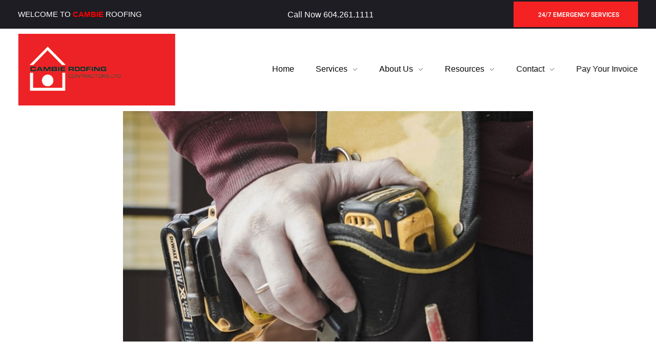

--- FILE ---
content_type: text/html; charset=UTF-8
request_url: https://cambieroofing.com/difference-between-blistering-alligatoring/
body_size: 22302
content:
<!DOCTYPE html>
<!--[if IE 9 ]>   <html class="no-js oldie ie9 ie" lang="en-US" > <![endif]-->
<!--[if (gt IE 9)|!(IE)]><!--> <html class="no-js" lang="en-US" > <!--<![endif]-->
<head>
<meta charset="UTF-8" >
<meta http-equiv="X-UA-Compatible" content="IE=edge">
<!-- devices setting -->
<meta name="viewport"   content="initial-scale=1,user-scalable=no,width=device-width">
<!-- outputs by wp_head -->
<title>What&#8217;s The Difference Between Blistering and Alligatoring? &#8211; Cambie Roofing</title>
<meta name='robots' content='max-image-preview:large' />
<link rel="alternate" type="application/rss+xml" title="Cambie Roofing &raquo; Feed" href="https://cambieroofing.com/feed/" />
<link rel="alternate" type="application/rss+xml" title="Cambie Roofing &raquo; Comments Feed" href="https://cambieroofing.com/comments/feed/" />
<link rel="alternate" type="application/rss+xml" title="Cambie Roofing &raquo; What&#8217;s The Difference Between Blistering and Alligatoring? Comments Feed" href="https://cambieroofing.com/difference-between-blistering-alligatoring/feed/" />
<link rel="alternate" title="oEmbed (JSON)" type="application/json+oembed" href="https://cambieroofing.com/wp-json/oembed/1.0/embed?url=https%3A%2F%2Fcambieroofing.com%2Fdifference-between-blistering-alligatoring%2F" />
<link rel="alternate" title="oEmbed (XML)" type="text/xml+oembed" href="https://cambieroofing.com/wp-json/oembed/1.0/embed?url=https%3A%2F%2Fcambieroofing.com%2Fdifference-between-blistering-alligatoring%2F&#038;format=xml" />
<style id='wp-img-auto-sizes-contain-inline-css'>
img:is([sizes=auto i],[sizes^="auto," i]){contain-intrinsic-size:3000px 1500px}
/*# sourceURL=wp-img-auto-sizes-contain-inline-css */
</style>
<link rel='stylesheet' id='wp-block-library-css' href='https://cambieroofing.com/wp-includes/css/dist/block-library/style.min.css?ver=404c1faca3b12124f87fc9696b9a0991' media='all' />
<style id='classic-theme-styles-inline-css'>
/*! This file is auto-generated */
.wp-block-button__link{color:#fff;background-color:#32373c;border-radius:9999px;box-shadow:none;text-decoration:none;padding:calc(.667em + 2px) calc(1.333em + 2px);font-size:1.125em}.wp-block-file__button{background:#32373c;color:#fff;text-decoration:none}
/*# sourceURL=/wp-includes/css/classic-themes.min.css */
</style>
<style id='global-styles-inline-css'>
:root{--wp--preset--aspect-ratio--square: 1;--wp--preset--aspect-ratio--4-3: 4/3;--wp--preset--aspect-ratio--3-4: 3/4;--wp--preset--aspect-ratio--3-2: 3/2;--wp--preset--aspect-ratio--2-3: 2/3;--wp--preset--aspect-ratio--16-9: 16/9;--wp--preset--aspect-ratio--9-16: 9/16;--wp--preset--color--black: #000000;--wp--preset--color--cyan-bluish-gray: #abb8c3;--wp--preset--color--white: #ffffff;--wp--preset--color--pale-pink: #f78da7;--wp--preset--color--vivid-red: #cf2e2e;--wp--preset--color--luminous-vivid-orange: #ff6900;--wp--preset--color--luminous-vivid-amber: #fcb900;--wp--preset--color--light-green-cyan: #7bdcb5;--wp--preset--color--vivid-green-cyan: #00d084;--wp--preset--color--pale-cyan-blue: #8ed1fc;--wp--preset--color--vivid-cyan-blue: #0693e3;--wp--preset--color--vivid-purple: #9b51e0;--wp--preset--gradient--vivid-cyan-blue-to-vivid-purple: linear-gradient(135deg,rgb(6,147,227) 0%,rgb(155,81,224) 100%);--wp--preset--gradient--light-green-cyan-to-vivid-green-cyan: linear-gradient(135deg,rgb(122,220,180) 0%,rgb(0,208,130) 100%);--wp--preset--gradient--luminous-vivid-amber-to-luminous-vivid-orange: linear-gradient(135deg,rgb(252,185,0) 0%,rgb(255,105,0) 100%);--wp--preset--gradient--luminous-vivid-orange-to-vivid-red: linear-gradient(135deg,rgb(255,105,0) 0%,rgb(207,46,46) 100%);--wp--preset--gradient--very-light-gray-to-cyan-bluish-gray: linear-gradient(135deg,rgb(238,238,238) 0%,rgb(169,184,195) 100%);--wp--preset--gradient--cool-to-warm-spectrum: linear-gradient(135deg,rgb(74,234,220) 0%,rgb(151,120,209) 20%,rgb(207,42,186) 40%,rgb(238,44,130) 60%,rgb(251,105,98) 80%,rgb(254,248,76) 100%);--wp--preset--gradient--blush-light-purple: linear-gradient(135deg,rgb(255,206,236) 0%,rgb(152,150,240) 100%);--wp--preset--gradient--blush-bordeaux: linear-gradient(135deg,rgb(254,205,165) 0%,rgb(254,45,45) 50%,rgb(107,0,62) 100%);--wp--preset--gradient--luminous-dusk: linear-gradient(135deg,rgb(255,203,112) 0%,rgb(199,81,192) 50%,rgb(65,88,208) 100%);--wp--preset--gradient--pale-ocean: linear-gradient(135deg,rgb(255,245,203) 0%,rgb(182,227,212) 50%,rgb(51,167,181) 100%);--wp--preset--gradient--electric-grass: linear-gradient(135deg,rgb(202,248,128) 0%,rgb(113,206,126) 100%);--wp--preset--gradient--midnight: linear-gradient(135deg,rgb(2,3,129) 0%,rgb(40,116,252) 100%);--wp--preset--font-size--small: 13px;--wp--preset--font-size--medium: 20px;--wp--preset--font-size--large: 36px;--wp--preset--font-size--x-large: 42px;--wp--preset--spacing--20: 0.44rem;--wp--preset--spacing--30: 0.67rem;--wp--preset--spacing--40: 1rem;--wp--preset--spacing--50: 1.5rem;--wp--preset--spacing--60: 2.25rem;--wp--preset--spacing--70: 3.38rem;--wp--preset--spacing--80: 5.06rem;--wp--preset--shadow--natural: 6px 6px 9px rgba(0, 0, 0, 0.2);--wp--preset--shadow--deep: 12px 12px 50px rgba(0, 0, 0, 0.4);--wp--preset--shadow--sharp: 6px 6px 0px rgba(0, 0, 0, 0.2);--wp--preset--shadow--outlined: 6px 6px 0px -3px rgb(255, 255, 255), 6px 6px rgb(0, 0, 0);--wp--preset--shadow--crisp: 6px 6px 0px rgb(0, 0, 0);}:where(.is-layout-flex){gap: 0.5em;}:where(.is-layout-grid){gap: 0.5em;}body .is-layout-flex{display: flex;}.is-layout-flex{flex-wrap: wrap;align-items: center;}.is-layout-flex > :is(*, div){margin: 0;}body .is-layout-grid{display: grid;}.is-layout-grid > :is(*, div){margin: 0;}:where(.wp-block-columns.is-layout-flex){gap: 2em;}:where(.wp-block-columns.is-layout-grid){gap: 2em;}:where(.wp-block-post-template.is-layout-flex){gap: 1.25em;}:where(.wp-block-post-template.is-layout-grid){gap: 1.25em;}.has-black-color{color: var(--wp--preset--color--black) !important;}.has-cyan-bluish-gray-color{color: var(--wp--preset--color--cyan-bluish-gray) !important;}.has-white-color{color: var(--wp--preset--color--white) !important;}.has-pale-pink-color{color: var(--wp--preset--color--pale-pink) !important;}.has-vivid-red-color{color: var(--wp--preset--color--vivid-red) !important;}.has-luminous-vivid-orange-color{color: var(--wp--preset--color--luminous-vivid-orange) !important;}.has-luminous-vivid-amber-color{color: var(--wp--preset--color--luminous-vivid-amber) !important;}.has-light-green-cyan-color{color: var(--wp--preset--color--light-green-cyan) !important;}.has-vivid-green-cyan-color{color: var(--wp--preset--color--vivid-green-cyan) !important;}.has-pale-cyan-blue-color{color: var(--wp--preset--color--pale-cyan-blue) !important;}.has-vivid-cyan-blue-color{color: var(--wp--preset--color--vivid-cyan-blue) !important;}.has-vivid-purple-color{color: var(--wp--preset--color--vivid-purple) !important;}.has-black-background-color{background-color: var(--wp--preset--color--black) !important;}.has-cyan-bluish-gray-background-color{background-color: var(--wp--preset--color--cyan-bluish-gray) !important;}.has-white-background-color{background-color: var(--wp--preset--color--white) !important;}.has-pale-pink-background-color{background-color: var(--wp--preset--color--pale-pink) !important;}.has-vivid-red-background-color{background-color: var(--wp--preset--color--vivid-red) !important;}.has-luminous-vivid-orange-background-color{background-color: var(--wp--preset--color--luminous-vivid-orange) !important;}.has-luminous-vivid-amber-background-color{background-color: var(--wp--preset--color--luminous-vivid-amber) !important;}.has-light-green-cyan-background-color{background-color: var(--wp--preset--color--light-green-cyan) !important;}.has-vivid-green-cyan-background-color{background-color: var(--wp--preset--color--vivid-green-cyan) !important;}.has-pale-cyan-blue-background-color{background-color: var(--wp--preset--color--pale-cyan-blue) !important;}.has-vivid-cyan-blue-background-color{background-color: var(--wp--preset--color--vivid-cyan-blue) !important;}.has-vivid-purple-background-color{background-color: var(--wp--preset--color--vivid-purple) !important;}.has-black-border-color{border-color: var(--wp--preset--color--black) !important;}.has-cyan-bluish-gray-border-color{border-color: var(--wp--preset--color--cyan-bluish-gray) !important;}.has-white-border-color{border-color: var(--wp--preset--color--white) !important;}.has-pale-pink-border-color{border-color: var(--wp--preset--color--pale-pink) !important;}.has-vivid-red-border-color{border-color: var(--wp--preset--color--vivid-red) !important;}.has-luminous-vivid-orange-border-color{border-color: var(--wp--preset--color--luminous-vivid-orange) !important;}.has-luminous-vivid-amber-border-color{border-color: var(--wp--preset--color--luminous-vivid-amber) !important;}.has-light-green-cyan-border-color{border-color: var(--wp--preset--color--light-green-cyan) !important;}.has-vivid-green-cyan-border-color{border-color: var(--wp--preset--color--vivid-green-cyan) !important;}.has-pale-cyan-blue-border-color{border-color: var(--wp--preset--color--pale-cyan-blue) !important;}.has-vivid-cyan-blue-border-color{border-color: var(--wp--preset--color--vivid-cyan-blue) !important;}.has-vivid-purple-border-color{border-color: var(--wp--preset--color--vivid-purple) !important;}.has-vivid-cyan-blue-to-vivid-purple-gradient-background{background: var(--wp--preset--gradient--vivid-cyan-blue-to-vivid-purple) !important;}.has-light-green-cyan-to-vivid-green-cyan-gradient-background{background: var(--wp--preset--gradient--light-green-cyan-to-vivid-green-cyan) !important;}.has-luminous-vivid-amber-to-luminous-vivid-orange-gradient-background{background: var(--wp--preset--gradient--luminous-vivid-amber-to-luminous-vivid-orange) !important;}.has-luminous-vivid-orange-to-vivid-red-gradient-background{background: var(--wp--preset--gradient--luminous-vivid-orange-to-vivid-red) !important;}.has-very-light-gray-to-cyan-bluish-gray-gradient-background{background: var(--wp--preset--gradient--very-light-gray-to-cyan-bluish-gray) !important;}.has-cool-to-warm-spectrum-gradient-background{background: var(--wp--preset--gradient--cool-to-warm-spectrum) !important;}.has-blush-light-purple-gradient-background{background: var(--wp--preset--gradient--blush-light-purple) !important;}.has-blush-bordeaux-gradient-background{background: var(--wp--preset--gradient--blush-bordeaux) !important;}.has-luminous-dusk-gradient-background{background: var(--wp--preset--gradient--luminous-dusk) !important;}.has-pale-ocean-gradient-background{background: var(--wp--preset--gradient--pale-ocean) !important;}.has-electric-grass-gradient-background{background: var(--wp--preset--gradient--electric-grass) !important;}.has-midnight-gradient-background{background: var(--wp--preset--gradient--midnight) !important;}.has-small-font-size{font-size: var(--wp--preset--font-size--small) !important;}.has-medium-font-size{font-size: var(--wp--preset--font-size--medium) !important;}.has-large-font-size{font-size: var(--wp--preset--font-size--large) !important;}.has-x-large-font-size{font-size: var(--wp--preset--font-size--x-large) !important;}
:where(.wp-block-post-template.is-layout-flex){gap: 1.25em;}:where(.wp-block-post-template.is-layout-grid){gap: 1.25em;}
:where(.wp-block-term-template.is-layout-flex){gap: 1.25em;}:where(.wp-block-term-template.is-layout-grid){gap: 1.25em;}
:where(.wp-block-columns.is-layout-flex){gap: 2em;}:where(.wp-block-columns.is-layout-grid){gap: 2em;}
:root :where(.wp-block-pullquote){font-size: 1.5em;line-height: 1.6;}
/*# sourceURL=global-styles-inline-css */
</style>
<link rel='stylesheet' id='auxin-news-main-css' href='https://cambieroofing.com/wp-content/themes/phlox-pro/css/news.css?ver=1.6.7' media='all' />
<link rel='stylesheet' id='contact-form-7-css' href='https://cambieroofing.com/wp-content/plugins/contact-form-7/includes/css/styles.css?ver=6.1.4' media='all' />
<link rel='stylesheet' id='auxin-base-css' href='https://cambieroofing.com/wp-content/themes/phlox-pro/css/base.css?ver=5.17.11' media='all' />
<link rel='stylesheet' id='auxin-front-icon-css' href='https://cambieroofing.com/wp-content/themes/phlox-pro/css/auxin-icon.css?ver=5.17.11' media='all' />
<link rel='stylesheet' id='auxin-main-css' href='https://cambieroofing.com/wp-content/themes/phlox-pro/css/main.css?ver=5.17.11' media='all' />
<link rel='stylesheet' id='elementor-frontend-css' href='https://cambieroofing.com/wp-content/plugins/elementor/assets/css/frontend.min.css?ver=3.34.1' media='all' />
<style id='elementor-frontend-inline-css'>
.elementor-kit-7{--e-global-color-primary:rgb(30, 29, 35);--e-global-color-secondary:rgb(244, 34, 35);--e-global-color-text:rgb(8, 20, 32);--e-global-color-accent:rgb(253, 52, 110);--e-global-typography-primary-font-family:"Roboto";--e-global-typography-primary-font-weight:600;--e-global-typography-secondary-font-family:"Roboto Slab";--e-global-typography-secondary-font-weight:400;--e-global-typography-text-font-family:"Roboto";--e-global-typography-text-font-weight:400;--e-global-typography-accent-font-family:"Roboto";--e-global-typography-accent-font-weight:500;}.elementor-kit-7 e-page-transition{background-color:#FFBC7D;}.elementor-section.elementor-section-boxed > .elementor-container{max-width:1140px;}.e-con{--container-max-width:1140px;}.elementor-widget:not(:last-child){margin-block-end:20px;}.elementor-element{--widgets-spacing:20px 20px;--widgets-spacing-row:20px;--widgets-spacing-column:20px;}{}h1.entry-title{display:var(--page-title-display);}@media(max-width:1024px){.elementor-section.elementor-section-boxed > .elementor-container{max-width:1024px;}.e-con{--container-max-width:1024px;}}@media(max-width:767px){.elementor-section.elementor-section-boxed > .elementor-container{max-width:767px;}.e-con{--container-max-width:767px;}}
.elementor-33 .elementor-element.elementor-element-40f4c06a:not(.elementor-motion-effects-element-type-background), .elementor-33 .elementor-element.elementor-element-40f4c06a > .elementor-motion-effects-container > .elementor-motion-effects-layer{background-color:#1E1D23;}.elementor-33 .elementor-element.elementor-element-40f4c06a{animation-duration:2000ms;transition:background 0.3s, border 0.3s, border-radius 0.3s, box-shadow 0.3s;padding:0px 35px 0px 35px;animation-timing-function:cubic-bezier(0.165,0.84,0.44,1);}.elementor-33 .elementor-element.elementor-element-40f4c06a > .elementor-container{min-height:50px;}.elementor-33 .elementor-element.elementor-element-40f4c06a > .elementor-background-overlay{transition:background 0.3s, border-radius 0.3s, opacity 0.3s;}.elementor-bc-flex-widget .elementor-33 .elementor-element.elementor-element-15bd305f.elementor-column .elementor-widget-wrap{align-items:center;}.elementor-33 .elementor-element.elementor-element-15bd305f.elementor-column.elementor-element[data-element_type="column"] > .elementor-widget-wrap.elementor-element-populated{align-content:center;align-items:center;}.elementor-33 .elementor-element.elementor-element-15bd305f.elementor-column > .elementor-widget-wrap{justify-content:space-between;}.elementor-33 .elementor-element.elementor-element-d7ca310{width:auto;max-width:auto;font-size:15px;text-transform:uppercase;color:#FFFFFF;}.elementor-33 .elementor-element.elementor-element-4779553c .aux-modern-button.aux-modern-button-outline .aux-overlay:before, .elementor-33 .elementor-element.elementor-element-4779553c .aux-modern-button .aux-overlay:before{background-color:#1E1D23;}.elementor-33 .elementor-element.elementor-element-4779553c .aux-modern-button.aux-modern-button-outline .aux-overlay:after, .elementor-33 .elementor-element.elementor-element-4779553c .aux-modern-button .aux-overlay:after{background-color:#FFFFFF;}.elementor-33 .elementor-element.elementor-element-4779553c{width:auto;max-width:auto;}.elementor-33 .elementor-element.elementor-element-4779553c .aux-modern-button-wrapper{text-align:center;}.elementor-33 .elementor-element.elementor-element-4779553c .aux-modern-button{padding:17px 37px 15px 48px;}.elementor-33 .elementor-element.elementor-element-4779553c .aux-text{font-size:16px;font-weight:500;text-transform:capitalize;color:#FFFFFF;}.elementor-33 .elementor-element.elementor-element-4779553c .aux-modern-button:hover .aux-text{color:var( --e-global-color-primary );}.elementor-33 .elementor-element.elementor-element-176cd3e .aux-modern-button.aux-modern-button-outline .aux-overlay:before, .elementor-33 .elementor-element.elementor-element-176cd3e .aux-modern-button .aux-overlay:before{background-color:var( --e-global-color-secondary );}.elementor-33 .elementor-element.elementor-element-176cd3e .aux-modern-button.aux-modern-button-outline .aux-overlay:after, .elementor-33 .elementor-element.elementor-element-176cd3e .aux-modern-button .aux-overlay:after{background-color:#FFFFFF;}.elementor-33 .elementor-element.elementor-element-176cd3e{width:auto;max-width:auto;}.elementor-33 .elementor-element.elementor-element-176cd3e .aux-modern-button-wrapper{text-align:center;}.elementor-33 .elementor-element.elementor-element-176cd3e .aux-modern-button{padding:17px 37px 15px 48px;}.elementor-33 .elementor-element.elementor-element-176cd3e .aux-text{font-family:var( --e-global-typography-primary-font-family ), Sans-serif;font-weight:var( --e-global-typography-primary-font-weight );color:#FFFFFF;}.elementor-33 .elementor-element.elementor-element-176cd3e .aux-modern-button:hover .aux-text{color:var( --e-global-color-primary );}.elementor-33 .elementor-element.elementor-element-60ef0565:not(.elementor-motion-effects-element-type-background), .elementor-33 .elementor-element.elementor-element-60ef0565 > .elementor-motion-effects-container > .elementor-motion-effects-layer{background-color:#FFFFFF;}.elementor-33 .elementor-element.elementor-element-60ef0565{transition:background 0.3s, border 0.3s, border-radius 0.3s, box-shadow 0.3s;padding:0px 35px 0px 35px;}.elementor-33 .elementor-element.elementor-element-60ef0565 > .elementor-background-overlay{transition:background 0.3s, border-radius 0.3s, opacity 0.3s;}.elementor-bc-flex-widget .elementor-33 .elementor-element.elementor-element-7575ed1f.elementor-column .elementor-widget-wrap{align-items:center;}.elementor-33 .elementor-element.elementor-element-7575ed1f.elementor-column.elementor-element[data-element_type="column"] > .elementor-widget-wrap.elementor-element-populated{align-content:center;align-items:center;}.elementor-33 .elementor-element.elementor-element-7575ed1f.elementor-column > .elementor-widget-wrap{justify-content:space-between;}.elementor-33 .elementor-element.elementor-element-16482745{width:auto;max-width:auto;animation-duration:3000ms;animation-delay:200ms;animation-timing-function:cubic-bezier(0.165,0.84,0.44,1);}.elementor-33 .elementor-element.elementor-element-16482745 > .elementor-widget-container{margin:10px 0px 0px 0px;}.elementor-33 .elementor-element.elementor-element-4155dd2b .aux-fs-popup{background-color:var( --e-global-color-primary );}.elementor-33 .elementor-element.elementor-element-4155dd2b{width:auto;max-width:auto;animation-duration:2500ms;animation-delay:350ms;text-align:left;}.elementor-33 .elementor-element.elementor-element-4155dd2b .aux-vertical .aux-menu-depth-0 .aux-item-content{text-align:left;}.elementor-33 .elementor-element.elementor-element-4155dd2b .aux-menu-depth-0 > .aux-item-content{color:#000000;font-size:16px;text-transform:capitalize;line-height:85px;padding:0px 0px 0px 42px;}.elementor-33 .elementor-element.elementor-element-4155dd2b .aux-menu-depth-0.current-menu-item > a{font-weight:bold;}.elementor-33 .elementor-element.elementor-element-4155dd2b .aux-fs-menu .aux-menu-item > .aux-item-content{color:#FFFFFF;font-size:22px;line-height:1em;padding:0px 0px 30px 0px;}.elementor-33 .elementor-element.elementor-element-4155dd2b .aux-fs-menu .aux-menu-item.aux-hover > .aux-item-content{color:var( --e-global-color-secondary );}.elementor-33 .elementor-element.elementor-element-4155dd2b .aux-fs-menu .aux-master-menu{text-align:left;}.elementor-33 .elementor-element.elementor-element-4155dd2b .aux-fs-popup .aux-panel-close{border-color:#FFFFFF;}.elementor-33 .elementor-element.elementor-element-4155dd2b .aux-fs-popup .aux-panel-close .aux-close:before{background-color:#FFFFFF;}.elementor-33 .elementor-element.elementor-element-4155dd2b .aux-fs-popup .aux-panel-close .aux-close:after{background-color:#FFFFFF;}.elementor-theme-builder-content-area{height:400px;}.elementor-location-header:before, .elementor-location-footer:before{content:"";display:table;clear:both;}@media(max-width:767px){.elementor-33 .elementor-element.elementor-element-15bd305f.elementor-column > .elementor-widget-wrap{justify-content:center;}.elementor-33 .elementor-element.elementor-element-d7ca310{width:100%;max-width:100%;text-align:center;}.elementor-33 .elementor-element.elementor-element-d7ca310 > .elementor-widget-container{margin:20px 0px 20px 0px;}.elementor-33 .elementor-element.elementor-element-4779553c > .elementor-widget-container{margin:0px 0px 20px 0px;}.elementor-33 .elementor-element.elementor-element-176cd3e > .elementor-widget-container{margin:0px 0px 20px 0px;}}/* Start custom CSS for column, class: .elementor-element-15bd305f */.elementor-33 .elementor-element.elementor-element-15bd305f p{
margin-bottom: 0;
}/* End custom CSS */
/* Start custom CSS for aux_menu_box, class: .elementor-element-4155dd2b */.elementor-33 .elementor-element.elementor-element-4155dd2b .aux-panel-close{
margin-top:50px;
}/* End custom CSS */
/* Start custom CSS for column, class: .elementor-element-7575ed1f */@media only screen and (max-width:850px){
.elementor-33 .elementor-element.elementor-element-7575ed1f{
padding-top:10px;
}
}/* End custom CSS */
@-webkit-keyframes ha_fadeIn{0%{opacity:0}to{opacity:1}}@keyframes ha_fadeIn{0%{opacity:0}to{opacity:1}}@-webkit-keyframes ha_zoomIn{0%{opacity:0;-webkit-transform:scale3d(.3,.3,.3);transform:scale3d(.3,.3,.3)}50%{opacity:1}}@keyframes ha_zoomIn{0%{opacity:0;-webkit-transform:scale3d(.3,.3,.3);transform:scale3d(.3,.3,.3)}50%{opacity:1}}@-webkit-keyframes ha_rollIn{0%{opacity:0;-webkit-transform:translate3d(-100%,0,0) rotate3d(0,0,1,-120deg);transform:translate3d(-100%,0,0) rotate3d(0,0,1,-120deg)}to{opacity:1}}@keyframes ha_rollIn{0%{opacity:0;-webkit-transform:translate3d(-100%,0,0) rotate3d(0,0,1,-120deg);transform:translate3d(-100%,0,0) rotate3d(0,0,1,-120deg)}to{opacity:1}}@-webkit-keyframes ha_bounce{0%,20%,53%,to{-webkit-animation-timing-function:cubic-bezier(.215,.61,.355,1);animation-timing-function:cubic-bezier(.215,.61,.355,1)}40%,43%{-webkit-transform:translate3d(0,-30px,0) scaleY(1.1);transform:translate3d(0,-30px,0) scaleY(1.1);-webkit-animation-timing-function:cubic-bezier(.755,.05,.855,.06);animation-timing-function:cubic-bezier(.755,.05,.855,.06)}70%{-webkit-transform:translate3d(0,-15px,0) scaleY(1.05);transform:translate3d(0,-15px,0) scaleY(1.05);-webkit-animation-timing-function:cubic-bezier(.755,.05,.855,.06);animation-timing-function:cubic-bezier(.755,.05,.855,.06)}80%{-webkit-transition-timing-function:cubic-bezier(.215,.61,.355,1);transition-timing-function:cubic-bezier(.215,.61,.355,1);-webkit-transform:translate3d(0,0,0) scaleY(.95);transform:translate3d(0,0,0) scaleY(.95)}90%{-webkit-transform:translate3d(0,-4px,0) scaleY(1.02);transform:translate3d(0,-4px,0) scaleY(1.02)}}@keyframes ha_bounce{0%,20%,53%,to{-webkit-animation-timing-function:cubic-bezier(.215,.61,.355,1);animation-timing-function:cubic-bezier(.215,.61,.355,1)}40%,43%{-webkit-transform:translate3d(0,-30px,0) scaleY(1.1);transform:translate3d(0,-30px,0) scaleY(1.1);-webkit-animation-timing-function:cubic-bezier(.755,.05,.855,.06);animation-timing-function:cubic-bezier(.755,.05,.855,.06)}70%{-webkit-transform:translate3d(0,-15px,0) scaleY(1.05);transform:translate3d(0,-15px,0) scaleY(1.05);-webkit-animation-timing-function:cubic-bezier(.755,.05,.855,.06);animation-timing-function:cubic-bezier(.755,.05,.855,.06)}80%{-webkit-transition-timing-function:cubic-bezier(.215,.61,.355,1);transition-timing-function:cubic-bezier(.215,.61,.355,1);-webkit-transform:translate3d(0,0,0) scaleY(.95);transform:translate3d(0,0,0) scaleY(.95)}90%{-webkit-transform:translate3d(0,-4px,0) scaleY(1.02);transform:translate3d(0,-4px,0) scaleY(1.02)}}@-webkit-keyframes ha_bounceIn{0%,20%,40%,60%,80%,to{-webkit-animation-timing-function:cubic-bezier(.215,.61,.355,1);animation-timing-function:cubic-bezier(.215,.61,.355,1)}0%{opacity:0;-webkit-transform:scale3d(.3,.3,.3);transform:scale3d(.3,.3,.3)}20%{-webkit-transform:scale3d(1.1,1.1,1.1);transform:scale3d(1.1,1.1,1.1)}40%{-webkit-transform:scale3d(.9,.9,.9);transform:scale3d(.9,.9,.9)}60%{opacity:1;-webkit-transform:scale3d(1.03,1.03,1.03);transform:scale3d(1.03,1.03,1.03)}80%{-webkit-transform:scale3d(.97,.97,.97);transform:scale3d(.97,.97,.97)}to{opacity:1}}@keyframes ha_bounceIn{0%,20%,40%,60%,80%,to{-webkit-animation-timing-function:cubic-bezier(.215,.61,.355,1);animation-timing-function:cubic-bezier(.215,.61,.355,1)}0%{opacity:0;-webkit-transform:scale3d(.3,.3,.3);transform:scale3d(.3,.3,.3)}20%{-webkit-transform:scale3d(1.1,1.1,1.1);transform:scale3d(1.1,1.1,1.1)}40%{-webkit-transform:scale3d(.9,.9,.9);transform:scale3d(.9,.9,.9)}60%{opacity:1;-webkit-transform:scale3d(1.03,1.03,1.03);transform:scale3d(1.03,1.03,1.03)}80%{-webkit-transform:scale3d(.97,.97,.97);transform:scale3d(.97,.97,.97)}to{opacity:1}}@-webkit-keyframes ha_flipInX{0%{opacity:0;-webkit-transform:perspective(400px) rotate3d(1,0,0,90deg);transform:perspective(400px) rotate3d(1,0,0,90deg);-webkit-animation-timing-function:ease-in;animation-timing-function:ease-in}40%{-webkit-transform:perspective(400px) rotate3d(1,0,0,-20deg);transform:perspective(400px) rotate3d(1,0,0,-20deg);-webkit-animation-timing-function:ease-in;animation-timing-function:ease-in}60%{opacity:1;-webkit-transform:perspective(400px) rotate3d(1,0,0,10deg);transform:perspective(400px) rotate3d(1,0,0,10deg)}80%{-webkit-transform:perspective(400px) rotate3d(1,0,0,-5deg);transform:perspective(400px) rotate3d(1,0,0,-5deg)}}@keyframes ha_flipInX{0%{opacity:0;-webkit-transform:perspective(400px) rotate3d(1,0,0,90deg);transform:perspective(400px) rotate3d(1,0,0,90deg);-webkit-animation-timing-function:ease-in;animation-timing-function:ease-in}40%{-webkit-transform:perspective(400px) rotate3d(1,0,0,-20deg);transform:perspective(400px) rotate3d(1,0,0,-20deg);-webkit-animation-timing-function:ease-in;animation-timing-function:ease-in}60%{opacity:1;-webkit-transform:perspective(400px) rotate3d(1,0,0,10deg);transform:perspective(400px) rotate3d(1,0,0,10deg)}80%{-webkit-transform:perspective(400px) rotate3d(1,0,0,-5deg);transform:perspective(400px) rotate3d(1,0,0,-5deg)}}@-webkit-keyframes ha_flipInY{0%{opacity:0;-webkit-transform:perspective(400px) rotate3d(0,1,0,90deg);transform:perspective(400px) rotate3d(0,1,0,90deg);-webkit-animation-timing-function:ease-in;animation-timing-function:ease-in}40%{-webkit-transform:perspective(400px) rotate3d(0,1,0,-20deg);transform:perspective(400px) rotate3d(0,1,0,-20deg);-webkit-animation-timing-function:ease-in;animation-timing-function:ease-in}60%{opacity:1;-webkit-transform:perspective(400px) rotate3d(0,1,0,10deg);transform:perspective(400px) rotate3d(0,1,0,10deg)}80%{-webkit-transform:perspective(400px) rotate3d(0,1,0,-5deg);transform:perspective(400px) rotate3d(0,1,0,-5deg)}}@keyframes ha_flipInY{0%{opacity:0;-webkit-transform:perspective(400px) rotate3d(0,1,0,90deg);transform:perspective(400px) rotate3d(0,1,0,90deg);-webkit-animation-timing-function:ease-in;animation-timing-function:ease-in}40%{-webkit-transform:perspective(400px) rotate3d(0,1,0,-20deg);transform:perspective(400px) rotate3d(0,1,0,-20deg);-webkit-animation-timing-function:ease-in;animation-timing-function:ease-in}60%{opacity:1;-webkit-transform:perspective(400px) rotate3d(0,1,0,10deg);transform:perspective(400px) rotate3d(0,1,0,10deg)}80%{-webkit-transform:perspective(400px) rotate3d(0,1,0,-5deg);transform:perspective(400px) rotate3d(0,1,0,-5deg)}}@-webkit-keyframes ha_swing{20%{-webkit-transform:rotate3d(0,0,1,15deg);transform:rotate3d(0,0,1,15deg)}40%{-webkit-transform:rotate3d(0,0,1,-10deg);transform:rotate3d(0,0,1,-10deg)}60%{-webkit-transform:rotate3d(0,0,1,5deg);transform:rotate3d(0,0,1,5deg)}80%{-webkit-transform:rotate3d(0,0,1,-5deg);transform:rotate3d(0,0,1,-5deg)}}@keyframes ha_swing{20%{-webkit-transform:rotate3d(0,0,1,15deg);transform:rotate3d(0,0,1,15deg)}40%{-webkit-transform:rotate3d(0,0,1,-10deg);transform:rotate3d(0,0,1,-10deg)}60%{-webkit-transform:rotate3d(0,0,1,5deg);transform:rotate3d(0,0,1,5deg)}80%{-webkit-transform:rotate3d(0,0,1,-5deg);transform:rotate3d(0,0,1,-5deg)}}@-webkit-keyframes ha_slideInDown{0%{visibility:visible;-webkit-transform:translate3d(0,-100%,0);transform:translate3d(0,-100%,0)}}@keyframes ha_slideInDown{0%{visibility:visible;-webkit-transform:translate3d(0,-100%,0);transform:translate3d(0,-100%,0)}}@-webkit-keyframes ha_slideInUp{0%{visibility:visible;-webkit-transform:translate3d(0,100%,0);transform:translate3d(0,100%,0)}}@keyframes ha_slideInUp{0%{visibility:visible;-webkit-transform:translate3d(0,100%,0);transform:translate3d(0,100%,0)}}@-webkit-keyframes ha_slideInLeft{0%{visibility:visible;-webkit-transform:translate3d(-100%,0,0);transform:translate3d(-100%,0,0)}}@keyframes ha_slideInLeft{0%{visibility:visible;-webkit-transform:translate3d(-100%,0,0);transform:translate3d(-100%,0,0)}}@-webkit-keyframes ha_slideInRight{0%{visibility:visible;-webkit-transform:translate3d(100%,0,0);transform:translate3d(100%,0,0)}}@keyframes ha_slideInRight{0%{visibility:visible;-webkit-transform:translate3d(100%,0,0);transform:translate3d(100%,0,0)}}.ha_fadeIn{-webkit-animation-name:ha_fadeIn;animation-name:ha_fadeIn}.ha_zoomIn{-webkit-animation-name:ha_zoomIn;animation-name:ha_zoomIn}.ha_rollIn{-webkit-animation-name:ha_rollIn;animation-name:ha_rollIn}.ha_bounce{-webkit-transform-origin:center bottom;-ms-transform-origin:center bottom;transform-origin:center bottom;-webkit-animation-name:ha_bounce;animation-name:ha_bounce}.ha_bounceIn{-webkit-animation-name:ha_bounceIn;animation-name:ha_bounceIn;-webkit-animation-duration:.75s;-webkit-animation-duration:calc(var(--animate-duration)*.75);animation-duration:.75s;animation-duration:calc(var(--animate-duration)*.75)}.ha_flipInX,.ha_flipInY{-webkit-animation-name:ha_flipInX;animation-name:ha_flipInX;-webkit-backface-visibility:visible!important;backface-visibility:visible!important}.ha_flipInY{-webkit-animation-name:ha_flipInY;animation-name:ha_flipInY}.ha_swing{-webkit-transform-origin:top center;-ms-transform-origin:top center;transform-origin:top center;-webkit-animation-name:ha_swing;animation-name:ha_swing}.ha_slideInDown{-webkit-animation-name:ha_slideInDown;animation-name:ha_slideInDown}.ha_slideInUp{-webkit-animation-name:ha_slideInUp;animation-name:ha_slideInUp}.ha_slideInLeft{-webkit-animation-name:ha_slideInLeft;animation-name:ha_slideInLeft}.ha_slideInRight{-webkit-animation-name:ha_slideInRight;animation-name:ha_slideInRight}.ha-css-transform-yes{-webkit-transition-duration:var(--ha-tfx-transition-duration, .2s);transition-duration:var(--ha-tfx-transition-duration, .2s);-webkit-transition-property:-webkit-transform;transition-property:transform;transition-property:transform,-webkit-transform;-webkit-transform:translate(var(--ha-tfx-translate-x, 0),var(--ha-tfx-translate-y, 0)) scale(var(--ha-tfx-scale-x, 1),var(--ha-tfx-scale-y, 1)) skew(var(--ha-tfx-skew-x, 0),var(--ha-tfx-skew-y, 0)) rotateX(var(--ha-tfx-rotate-x, 0)) rotateY(var(--ha-tfx-rotate-y, 0)) rotateZ(var(--ha-tfx-rotate-z, 0));transform:translate(var(--ha-tfx-translate-x, 0),var(--ha-tfx-translate-y, 0)) scale(var(--ha-tfx-scale-x, 1),var(--ha-tfx-scale-y, 1)) skew(var(--ha-tfx-skew-x, 0),var(--ha-tfx-skew-y, 0)) rotateX(var(--ha-tfx-rotate-x, 0)) rotateY(var(--ha-tfx-rotate-y, 0)) rotateZ(var(--ha-tfx-rotate-z, 0))}.ha-css-transform-yes:hover{-webkit-transform:translate(var(--ha-tfx-translate-x-hover, var(--ha-tfx-translate-x, 0)),var(--ha-tfx-translate-y-hover, var(--ha-tfx-translate-y, 0))) scale(var(--ha-tfx-scale-x-hover, var(--ha-tfx-scale-x, 1)),var(--ha-tfx-scale-y-hover, var(--ha-tfx-scale-y, 1))) skew(var(--ha-tfx-skew-x-hover, var(--ha-tfx-skew-x, 0)),var(--ha-tfx-skew-y-hover, var(--ha-tfx-skew-y, 0))) rotateX(var(--ha-tfx-rotate-x-hover, var(--ha-tfx-rotate-x, 0))) rotateY(var(--ha-tfx-rotate-y-hover, var(--ha-tfx-rotate-y, 0))) rotateZ(var(--ha-tfx-rotate-z-hover, var(--ha-tfx-rotate-z, 0)));transform:translate(var(--ha-tfx-translate-x-hover, var(--ha-tfx-translate-x, 0)),var(--ha-tfx-translate-y-hover, var(--ha-tfx-translate-y, 0))) scale(var(--ha-tfx-scale-x-hover, var(--ha-tfx-scale-x, 1)),var(--ha-tfx-scale-y-hover, var(--ha-tfx-scale-y, 1))) skew(var(--ha-tfx-skew-x-hover, var(--ha-tfx-skew-x, 0)),var(--ha-tfx-skew-y-hover, var(--ha-tfx-skew-y, 0))) rotateX(var(--ha-tfx-rotate-x-hover, var(--ha-tfx-rotate-x, 0))) rotateY(var(--ha-tfx-rotate-y-hover, var(--ha-tfx-rotate-y, 0))) rotateZ(var(--ha-tfx-rotate-z-hover, var(--ha-tfx-rotate-z, 0)))}.happy-addon>.elementor-widget-container{word-wrap:break-word;overflow-wrap:break-word}.happy-addon>.elementor-widget-container,.happy-addon>.elementor-widget-container *{-webkit-box-sizing:border-box;box-sizing:border-box}.happy-addon:not(:has(.elementor-widget-container)),.happy-addon:not(:has(.elementor-widget-container)) *{-webkit-box-sizing:border-box;box-sizing:border-box;word-wrap:break-word;overflow-wrap:break-word}.happy-addon p:empty{display:none}.happy-addon .elementor-inline-editing{min-height:auto!important}.happy-addon-pro img{max-width:100%;height:auto;-o-object-fit:cover;object-fit:cover}.ha-screen-reader-text{position:absolute;overflow:hidden;clip:rect(1px,1px,1px,1px);margin:-1px;padding:0;width:1px;height:1px;border:0;word-wrap:normal!important;-webkit-clip-path:inset(50%);clip-path:inset(50%)}.ha-has-bg-overlay>.elementor-widget-container{position:relative;z-index:1}.ha-has-bg-overlay>.elementor-widget-container:before{position:absolute;top:0;left:0;z-index:-1;width:100%;height:100%;content:""}.ha-has-bg-overlay:not(:has(.elementor-widget-container)){position:relative;z-index:1}.ha-has-bg-overlay:not(:has(.elementor-widget-container)):before{position:absolute;top:0;left:0;z-index:-1;width:100%;height:100%;content:""}.ha-popup--is-enabled .ha-js-popup,.ha-popup--is-enabled .ha-js-popup img{cursor:-webkit-zoom-in!important;cursor:zoom-in!important}.mfp-wrap .mfp-arrow,.mfp-wrap .mfp-close{background-color:transparent}.mfp-wrap .mfp-arrow:focus,.mfp-wrap .mfp-close:focus{outline-width:thin}.ha-advanced-tooltip-enable{position:relative;cursor:pointer;--ha-tooltip-arrow-color:black;--ha-tooltip-arrow-distance:0}.ha-advanced-tooltip-enable .ha-advanced-tooltip-content{position:absolute;z-index:999;display:none;padding:5px 0;width:120px;height:auto;border-radius:6px;background-color:#000;color:#fff;text-align:center;opacity:0}.ha-advanced-tooltip-enable .ha-advanced-tooltip-content::after{position:absolute;border-width:5px;border-style:solid;content:""}.ha-advanced-tooltip-enable .ha-advanced-tooltip-content.no-arrow::after{visibility:hidden}.ha-advanced-tooltip-enable .ha-advanced-tooltip-content.show{display:inline-block;opacity:1}.ha-advanced-tooltip-enable.ha-advanced-tooltip-top .ha-advanced-tooltip-content,body[data-elementor-device-mode=tablet] .ha-advanced-tooltip-enable.ha-advanced-tooltip-tablet-top .ha-advanced-tooltip-content{top:unset;right:0;bottom:calc(101% + var(--ha-tooltip-arrow-distance));left:0;margin:0 auto}.ha-advanced-tooltip-enable.ha-advanced-tooltip-top .ha-advanced-tooltip-content::after,body[data-elementor-device-mode=tablet] .ha-advanced-tooltip-enable.ha-advanced-tooltip-tablet-top .ha-advanced-tooltip-content::after{top:100%;right:unset;bottom:unset;left:50%;border-color:var(--ha-tooltip-arrow-color) transparent transparent transparent;-webkit-transform:translateX(-50%);-ms-transform:translateX(-50%);transform:translateX(-50%)}.ha-advanced-tooltip-enable.ha-advanced-tooltip-bottom .ha-advanced-tooltip-content,body[data-elementor-device-mode=tablet] .ha-advanced-tooltip-enable.ha-advanced-tooltip-tablet-bottom .ha-advanced-tooltip-content{top:calc(101% + var(--ha-tooltip-arrow-distance));right:0;bottom:unset;left:0;margin:0 auto}.ha-advanced-tooltip-enable.ha-advanced-tooltip-bottom .ha-advanced-tooltip-content::after,body[data-elementor-device-mode=tablet] .ha-advanced-tooltip-enable.ha-advanced-tooltip-tablet-bottom .ha-advanced-tooltip-content::after{top:unset;right:unset;bottom:100%;left:50%;border-color:transparent transparent var(--ha-tooltip-arrow-color) transparent;-webkit-transform:translateX(-50%);-ms-transform:translateX(-50%);transform:translateX(-50%)}.ha-advanced-tooltip-enable.ha-advanced-tooltip-left .ha-advanced-tooltip-content,body[data-elementor-device-mode=tablet] .ha-advanced-tooltip-enable.ha-advanced-tooltip-tablet-left .ha-advanced-tooltip-content{top:50%;right:calc(101% + var(--ha-tooltip-arrow-distance));bottom:unset;left:unset;-webkit-transform:translateY(-50%);-ms-transform:translateY(-50%);transform:translateY(-50%)}.ha-advanced-tooltip-enable.ha-advanced-tooltip-left .ha-advanced-tooltip-content::after,body[data-elementor-device-mode=tablet] .ha-advanced-tooltip-enable.ha-advanced-tooltip-tablet-left .ha-advanced-tooltip-content::after{top:50%;right:unset;bottom:unset;left:100%;border-color:transparent transparent transparent var(--ha-tooltip-arrow-color);-webkit-transform:translateY(-50%);-ms-transform:translateY(-50%);transform:translateY(-50%)}.ha-advanced-tooltip-enable.ha-advanced-tooltip-right .ha-advanced-tooltip-content,body[data-elementor-device-mode=tablet] .ha-advanced-tooltip-enable.ha-advanced-tooltip-tablet-right .ha-advanced-tooltip-content{top:50%;right:unset;bottom:unset;left:calc(101% + var(--ha-tooltip-arrow-distance));-webkit-transform:translateY(-50%);-ms-transform:translateY(-50%);transform:translateY(-50%)}.ha-advanced-tooltip-enable.ha-advanced-tooltip-right .ha-advanced-tooltip-content::after,body[data-elementor-device-mode=tablet] .ha-advanced-tooltip-enable.ha-advanced-tooltip-tablet-right .ha-advanced-tooltip-content::after{top:50%;right:100%;bottom:unset;left:unset;border-color:transparent var(--ha-tooltip-arrow-color) transparent transparent;-webkit-transform:translateY(-50%);-ms-transform:translateY(-50%);transform:translateY(-50%)}body[data-elementor-device-mode=mobile] .ha-advanced-tooltip-enable.ha-advanced-tooltip-mobile-top .ha-advanced-tooltip-content{top:unset;right:0;bottom:calc(101% + var(--ha-tooltip-arrow-distance));left:0;margin:0 auto}body[data-elementor-device-mode=mobile] .ha-advanced-tooltip-enable.ha-advanced-tooltip-mobile-top .ha-advanced-tooltip-content::after{top:100%;right:unset;bottom:unset;left:50%;border-color:var(--ha-tooltip-arrow-color) transparent transparent transparent;-webkit-transform:translateX(-50%);-ms-transform:translateX(-50%);transform:translateX(-50%)}body[data-elementor-device-mode=mobile] .ha-advanced-tooltip-enable.ha-advanced-tooltip-mobile-bottom .ha-advanced-tooltip-content{top:calc(101% + var(--ha-tooltip-arrow-distance));right:0;bottom:unset;left:0;margin:0 auto}body[data-elementor-device-mode=mobile] .ha-advanced-tooltip-enable.ha-advanced-tooltip-mobile-bottom .ha-advanced-tooltip-content::after{top:unset;right:unset;bottom:100%;left:50%;border-color:transparent transparent var(--ha-tooltip-arrow-color) transparent;-webkit-transform:translateX(-50%);-ms-transform:translateX(-50%);transform:translateX(-50%)}body[data-elementor-device-mode=mobile] .ha-advanced-tooltip-enable.ha-advanced-tooltip-mobile-left .ha-advanced-tooltip-content{top:50%;right:calc(101% + var(--ha-tooltip-arrow-distance));bottom:unset;left:unset;-webkit-transform:translateY(-50%);-ms-transform:translateY(-50%);transform:translateY(-50%)}body[data-elementor-device-mode=mobile] .ha-advanced-tooltip-enable.ha-advanced-tooltip-mobile-left .ha-advanced-tooltip-content::after{top:50%;right:unset;bottom:unset;left:100%;border-color:transparent transparent transparent var(--ha-tooltip-arrow-color);-webkit-transform:translateY(-50%);-ms-transform:translateY(-50%);transform:translateY(-50%)}body[data-elementor-device-mode=mobile] .ha-advanced-tooltip-enable.ha-advanced-tooltip-mobile-right .ha-advanced-tooltip-content{top:50%;right:unset;bottom:unset;left:calc(101% + var(--ha-tooltip-arrow-distance));-webkit-transform:translateY(-50%);-ms-transform:translateY(-50%);transform:translateY(-50%)}body[data-elementor-device-mode=mobile] .ha-advanced-tooltip-enable.ha-advanced-tooltip-mobile-right .ha-advanced-tooltip-content::after{top:50%;right:100%;bottom:unset;left:unset;border-color:transparent var(--ha-tooltip-arrow-color) transparent transparent;-webkit-transform:translateY(-50%);-ms-transform:translateY(-50%);transform:translateY(-50%)}body.elementor-editor-active .happy-addon.ha-gravityforms .gform_wrapper{display:block!important}.ha-scroll-to-top-wrap.ha-scroll-to-top-hide{display:none}.ha-scroll-to-top-wrap.edit-mode,.ha-scroll-to-top-wrap.single-page-off{display:none!important}.ha-scroll-to-top-button{position:fixed;right:15px;bottom:15px;z-index:9999;display:-webkit-box;display:-webkit-flex;display:-ms-flexbox;display:flex;-webkit-box-align:center;-webkit-align-items:center;align-items:center;-ms-flex-align:center;-webkit-box-pack:center;-ms-flex-pack:center;-webkit-justify-content:center;justify-content:center;width:50px;height:50px;border-radius:50px;background-color:#5636d1;color:#fff;text-align:center;opacity:1;cursor:pointer;-webkit-transition:all .3s;transition:all .3s}.ha-scroll-to-top-button i{color:#fff;font-size:16px}.ha-scroll-to-top-button:hover{background-color:#e2498a}
.elementor-39 .elementor-element.elementor-element-2ffa7cf3:not(.elementor-motion-effects-element-type-background), .elementor-39 .elementor-element.elementor-element-2ffa7cf3 > .elementor-motion-effects-container > .elementor-motion-effects-layer{background-color:var( --e-global-color-primary );}.elementor-39 .elementor-element.elementor-element-2ffa7cf3{transition:background 0.3s, border 0.3s, border-radius 0.3s, box-shadow 0.3s;margin-top:0px;margin-bottom:0px;padding:100px 35px 30px 35px;}.elementor-39 .elementor-element.elementor-element-2ffa7cf3 > .elementor-background-overlay{transition:background 0.3s, border-radius 0.3s, opacity 0.3s;}.elementor-39 .elementor-element.elementor-element-51998bf0{width:auto;max-width:auto;animation-duration:2000ms;animation-timing-function:cubic-bezier(0.165,0.84,0.44,1);}.elementor-39 .elementor-element.elementor-element-51998bf0 .aux-has-logo img{width:135px;}.elementor-39 .elementor-element.elementor-element-2eb10e4c{animation-duration:2000ms;animation-delay:800ms;animation-timing-function:cubic-bezier(0.165,0.84,0.44,1);}.elementor-39 .elementor-element.elementor-element-2eb10e4c > .elementor-element-populated{padding:0px 0px 0px 20px;}.elementor-39 .elementor-element.elementor-element-400ff9b6 > .elementor-widget-container{margin:0px 0px 18px 0px;}.elementor-39 .elementor-element.elementor-element-400ff9b6 .elementor-heading-title{font-size:20px;font-weight:bold;text-transform:uppercase;line-height:1.25em;color:#F42223;}.elementor-39 .elementor-element.elementor-element-5aca7555{width:var( --container-widget-width, 100% );max-width:100%;--container-widget-width:100%;--container-widget-flex-grow:0;columns:1;text-align:start;font-size:16px;line-height:1.3em;color:#FFFFFFBF;}.elementor-39 .elementor-element.elementor-element-5aca7555 > .elementor-widget-container{padding:0% 0% 0% 0%;}.elementor-39 .elementor-element.elementor-element-772dfc70 .elementor-icon-list-items:not(.elementor-inline-items) .elementor-icon-list-item:not(:last-child){padding-block-end:calc(5px/2);}.elementor-39 .elementor-element.elementor-element-772dfc70 .elementor-icon-list-items:not(.elementor-inline-items) .elementor-icon-list-item:not(:first-child){margin-block-start:calc(5px/2);}.elementor-39 .elementor-element.elementor-element-772dfc70 .elementor-icon-list-items.elementor-inline-items .elementor-icon-list-item{margin-inline:calc(5px/2);}.elementor-39 .elementor-element.elementor-element-772dfc70 .elementor-icon-list-items.elementor-inline-items{margin-inline:calc(-5px/2);}.elementor-39 .elementor-element.elementor-element-772dfc70 .elementor-icon-list-items.elementor-inline-items .elementor-icon-list-item:after{inset-inline-end:calc(-5px/2);}.elementor-39 .elementor-element.elementor-element-772dfc70 .elementor-icon-list-icon i{color:#F42223;transition:color 0.3s;}.elementor-39 .elementor-element.elementor-element-772dfc70 .elementor-icon-list-icon svg{fill:#F42223;transition:fill 0.3s;}.elementor-39 .elementor-element.elementor-element-772dfc70{--e-icon-list-icon-size:14px;--icon-vertical-offset:0px;}.elementor-39 .elementor-element.elementor-element-772dfc70 .elementor-icon-list-item > .elementor-icon-list-text, .elementor-39 .elementor-element.elementor-element-772dfc70 .elementor-icon-list-item > a{font-size:16px;line-height:1.5em;}.elementor-39 .elementor-element.elementor-element-772dfc70 .elementor-icon-list-text{color:#FFFFFF;transition:color 0.3s;}.elementor-39 .elementor-element.elementor-element-5483068a{animation-duration:2000ms;animation-delay:400ms;animation-timing-function:cubic-bezier(0.165,0.84,0.44,1);}.elementor-39 .elementor-element.elementor-element-5483068a > .elementor-element-populated{padding:0px 0px 0px 20px;}.elementor-39 .elementor-element.elementor-element-5c4d2277 > .elementor-widget-container{margin:0px 0px 18px 0px;}.elementor-39 .elementor-element.elementor-element-5c4d2277 .elementor-heading-title{font-size:20px;font-weight:bold;text-transform:uppercase;line-height:1.25em;color:#F42223;}.elementor-39 .elementor-element.elementor-element-75a03d0f .elementor-icon-list-items:not(.elementor-inline-items) .elementor-icon-list-item:not(:last-child){padding-block-end:calc(14px/2);}.elementor-39 .elementor-element.elementor-element-75a03d0f .elementor-icon-list-items:not(.elementor-inline-items) .elementor-icon-list-item:not(:first-child){margin-block-start:calc(14px/2);}.elementor-39 .elementor-element.elementor-element-75a03d0f .elementor-icon-list-items.elementor-inline-items .elementor-icon-list-item{margin-inline:calc(14px/2);}.elementor-39 .elementor-element.elementor-element-75a03d0f .elementor-icon-list-items.elementor-inline-items{margin-inline:calc(-14px/2);}.elementor-39 .elementor-element.elementor-element-75a03d0f .elementor-icon-list-items.elementor-inline-items .elementor-icon-list-item:after{inset-inline-end:calc(-14px/2);}.elementor-39 .elementor-element.elementor-element-75a03d0f .elementor-icon-list-icon i{color:#F42223;transition:color 0.3s;}.elementor-39 .elementor-element.elementor-element-75a03d0f .elementor-icon-list-icon svg{fill:#F42223;transition:fill 0.3s;}.elementor-39 .elementor-element.elementor-element-75a03d0f{--e-icon-list-icon-size:20px;--icon-vertical-offset:0px;}.elementor-39 .elementor-element.elementor-element-75a03d0f .elementor-icon-list-item > .elementor-icon-list-text, .elementor-39 .elementor-element.elementor-element-75a03d0f .elementor-icon-list-item > a{font-size:16px;line-height:1.5em;}.elementor-39 .elementor-element.elementor-element-75a03d0f .elementor-icon-list-text{color:#FFFFFF;transition:color 0.3s;}.elementor-39 .elementor-element.elementor-element-720afafc{animation-duration:2000ms;animation-delay:600ms;animation-timing-function:cubic-bezier(0.165,0.84,0.44,1);}.elementor-39 .elementor-element.elementor-element-720afafc > .elementor-element-populated{padding:0px 0px 0px 20px;}.elementor-39 .elementor-element.elementor-element-51881173 > .elementor-widget-container{margin:0px 0px 0px 0px;}.elementor-39 .elementor-element.elementor-element-51881173 .elementor-heading-title{font-size:20px;font-weight:bold;text-transform:uppercase;line-height:1.25em;color:#F42223;}.elementor-39 .elementor-element.elementor-element-d735e61 > .elementor-widget-container{padding:0px 0px 20px 0px;}.elementor-39 .elementor-element.elementor-element-d735e61 .elementor-icon-list-items:not(.elementor-inline-items) .elementor-icon-list-item:not(:last-child){padding-block-end:calc(14px/2);}.elementor-39 .elementor-element.elementor-element-d735e61 .elementor-icon-list-items:not(.elementor-inline-items) .elementor-icon-list-item:not(:first-child){margin-block-start:calc(14px/2);}.elementor-39 .elementor-element.elementor-element-d735e61 .elementor-icon-list-items.elementor-inline-items .elementor-icon-list-item{margin-inline:calc(14px/2);}.elementor-39 .elementor-element.elementor-element-d735e61 .elementor-icon-list-items.elementor-inline-items{margin-inline:calc(-14px/2);}.elementor-39 .elementor-element.elementor-element-d735e61 .elementor-icon-list-items.elementor-inline-items .elementor-icon-list-item:after{inset-inline-end:calc(-14px/2);}.elementor-39 .elementor-element.elementor-element-d735e61 .elementor-icon-list-icon i{color:#F42223;transition:color 0.3s;}.elementor-39 .elementor-element.elementor-element-d735e61 .elementor-icon-list-icon svg{fill:#F42223;transition:fill 0.3s;}.elementor-39 .elementor-element.elementor-element-d735e61{--e-icon-list-icon-size:20px;--icon-vertical-offset:0px;}.elementor-39 .elementor-element.elementor-element-d735e61 .elementor-icon-list-item > .elementor-icon-list-text, .elementor-39 .elementor-element.elementor-element-d735e61 .elementor-icon-list-item > a{font-size:16px;line-height:1.5em;}.elementor-39 .elementor-element.elementor-element-d735e61 .elementor-icon-list-text{color:#FFFFFF;transition:color 0.3s;}.elementor-39 .elementor-element.elementor-element-472a034 > .elementor-widget-container{margin:0px 0px 0px 0px;}.elementor-39 .elementor-element.elementor-element-472a034 .elementor-heading-title{font-size:20px;font-weight:bold;text-transform:uppercase;line-height:1.25em;color:#F42223;}.elementor-39 .elementor-element.elementor-element-32840504 .elementor-icon-list-items:not(.elementor-inline-items) .elementor-icon-list-item:not(:last-child){padding-block-end:calc(5px/2);}.elementor-39 .elementor-element.elementor-element-32840504 .elementor-icon-list-items:not(.elementor-inline-items) .elementor-icon-list-item:not(:first-child){margin-block-start:calc(5px/2);}.elementor-39 .elementor-element.elementor-element-32840504 .elementor-icon-list-items.elementor-inline-items .elementor-icon-list-item{margin-inline:calc(5px/2);}.elementor-39 .elementor-element.elementor-element-32840504 .elementor-icon-list-items.elementor-inline-items{margin-inline:calc(-5px/2);}.elementor-39 .elementor-element.elementor-element-32840504 .elementor-icon-list-items.elementor-inline-items .elementor-icon-list-item:after{inset-inline-end:calc(-5px/2);}.elementor-39 .elementor-element.elementor-element-32840504 .elementor-icon-list-icon i{color:#F42223;transition:color 0.3s;}.elementor-39 .elementor-element.elementor-element-32840504 .elementor-icon-list-icon svg{fill:#F42223;transition:fill 0.3s;}.elementor-39 .elementor-element.elementor-element-32840504{--e-icon-list-icon-size:14px;--icon-vertical-offset:0px;}.elementor-39 .elementor-element.elementor-element-32840504 .elementor-icon-list-item > .elementor-icon-list-text, .elementor-39 .elementor-element.elementor-element-32840504 .elementor-icon-list-item > a{font-size:16px;line-height:1.5em;}.elementor-39 .elementor-element.elementor-element-32840504 .elementor-icon-list-text{color:#FFFFFF;transition:color 0.3s;}.elementor-39 .elementor-element.elementor-element-5a571893{animation-duration:2000ms;animation-delay:200ms;animation-timing-function:cubic-bezier(0.165,0.84,0.44,1);}.elementor-39 .elementor-element.elementor-element-5a571893 > .elementor-element-populated{padding:0px 0px 0px 20px;}.elementor-39 .elementor-element.elementor-element-8134256 > .elementor-widget-container{margin:0px 0px 18px 0px;}.elementor-39 .elementor-element.elementor-element-8134256 .elementor-heading-title{font-size:20px;font-weight:bold;text-transform:uppercase;line-height:1.25em;color:#F42223;}.elementor-39 .elementor-element.elementor-element-2749cf77 .elementor-icon-list-items:not(.elementor-inline-items) .elementor-icon-list-item:not(:last-child){padding-block-end:calc(14px/2);}.elementor-39 .elementor-element.elementor-element-2749cf77 .elementor-icon-list-items:not(.elementor-inline-items) .elementor-icon-list-item:not(:first-child){margin-block-start:calc(14px/2);}.elementor-39 .elementor-element.elementor-element-2749cf77 .elementor-icon-list-items.elementor-inline-items .elementor-icon-list-item{margin-inline:calc(14px/2);}.elementor-39 .elementor-element.elementor-element-2749cf77 .elementor-icon-list-items.elementor-inline-items{margin-inline:calc(-14px/2);}.elementor-39 .elementor-element.elementor-element-2749cf77 .elementor-icon-list-items.elementor-inline-items .elementor-icon-list-item:after{inset-inline-end:calc(-14px/2);}.elementor-39 .elementor-element.elementor-element-2749cf77 .elementor-icon-list-icon i{color:#F42223;transition:color 0.3s;}.elementor-39 .elementor-element.elementor-element-2749cf77 .elementor-icon-list-icon svg{fill:#F42223;transition:fill 0.3s;}.elementor-39 .elementor-element.elementor-element-2749cf77{--e-icon-list-icon-size:20px;--icon-vertical-offset:0px;}.elementor-39 .elementor-element.elementor-element-2749cf77 .elementor-icon-list-item > .elementor-icon-list-text, .elementor-39 .elementor-element.elementor-element-2749cf77 .elementor-icon-list-item > a{font-size:16px;line-height:1.5em;}.elementor-39 .elementor-element.elementor-element-2749cf77 .elementor-icon-list-text{color:#FFFFFF;transition:color 0.3s;}.elementor-39 .elementor-element.elementor-element-2a71b151:not(.elementor-motion-effects-element-type-background), .elementor-39 .elementor-element.elementor-element-2a71b151 > .elementor-motion-effects-container > .elementor-motion-effects-layer{background-color:var( --e-global-color-primary );}.elementor-39 .elementor-element.elementor-element-2a71b151{transition:background 0.3s, border 0.3s, border-radius 0.3s, box-shadow 0.3s;margin-top:0px;margin-bottom:0px;padding:0px 35px 0px 35px;}.elementor-39 .elementor-element.elementor-element-2a71b151 > .elementor-background-overlay{transition:background 0.3s, border-radius 0.3s, opacity 0.3s;}.elementor-bc-flex-widget .elementor-39 .elementor-element.elementor-element-c6d6cff.elementor-column .elementor-widget-wrap{align-items:center;}.elementor-39 .elementor-element.elementor-element-c6d6cff.elementor-column.elementor-element[data-element_type="column"] > .elementor-widget-wrap.elementor-element-populated{align-content:center;align-items:center;}.elementor-39 .elementor-element.elementor-element-c6d6cff.elementor-column > .elementor-widget-wrap{justify-content:space-between;}.elementor-39 .elementor-element.elementor-element-c6d6cff > .elementor-element-populated{border-style:solid;border-width:1px 0px 0px 0px;border-color:#FFFFFF4D;padding:40px 0px 40px 0px;}.elementor-39 .elementor-element.elementor-element-13a3e8d9{width:auto;max-width:auto;}.elementor-39 .elementor-element.elementor-element-13a3e8d9 small{color:#FFFFFFBF;font-size:16px;line-height:1.5em;}.elementor-39 .elementor-element.elementor-element-19109281{--grid-template-columns:repeat(0, auto);width:auto;max-width:auto;--icon-size:20px;--grid-column-gap:39px;--grid-row-gap:0px;}.elementor-39 .elementor-element.elementor-element-19109281 .elementor-widget-container{text-align:center;}.elementor-39 .elementor-element.elementor-element-19109281 .elementor-social-icon{background-color:var( --e-global-color-primary );--icon-padding:0em;}.elementor-39 .elementor-element.elementor-element-19109281 .elementor-social-icon i{color:#FFFFFF;}.elementor-39 .elementor-element.elementor-element-19109281 .elementor-social-icon svg{fill:#FFFFFF;}.elementor-39 .elementor-element.elementor-element-19109281 .elementor-social-icon:hover i{color:var( --e-global-color-secondary );}.elementor-39 .elementor-element.elementor-element-19109281 .elementor-social-icon:hover svg{fill:var( --e-global-color-secondary );}.elementor-theme-builder-content-area{height:400px;}.elementor-location-header:before, .elementor-location-footer:before{content:"";display:table;clear:both;}@media(max-width:1024px){.elementor-39 .elementor-element.elementor-element-2ffa7cf3{margin-top:-0px;margin-bottom:0px;}.elementor-39 .elementor-element.elementor-element-369c19b7 > .elementor-element-populated{margin:0px 0px 50px 0px;--e-column-margin-right:0px;--e-column-margin-left:0px;}.elementor-39 .elementor-element.elementor-element-2eb10e4c > .elementor-element-populated{margin:0px 0px 30px 0px;--e-column-margin-right:0px;--e-column-margin-left:0px;padding:0px 0px 0px 0px;}.elementor-39 .elementor-element.elementor-element-5483068a > .elementor-element-populated{margin:0px 0px 30px 0px;--e-column-margin-right:0px;--e-column-margin-left:0px;padding:0px 0px 0px 0px;}.elementor-39 .elementor-element.elementor-element-720afafc > .elementor-element-populated{margin:0px 0px 30px 0px;--e-column-margin-right:0px;--e-column-margin-left:0px;padding:0px 0px 0px 0px;}.elementor-39 .elementor-element.elementor-element-5a571893 > .elementor-element-populated{margin:0px 0px 30px 0px;--e-column-margin-right:0px;--e-column-margin-left:0px;padding:0px 0px 0px 0px;}}@media(max-width:767px){.elementor-39 .elementor-element.elementor-element-2ffa7cf3{margin-top:0px;margin-bottom:0px;padding:80px 80px 80px 80px;}.elementor-39 .elementor-element.elementor-element-369c19b7.elementor-column > .elementor-widget-wrap{justify-content:center;}.elementor-39 .elementor-element.elementor-element-51998bf0{text-align:center;}.elementor-39 .elementor-element.elementor-element-400ff9b6{text-align:center;}.elementor-39 .elementor-element.elementor-element-5aca7555 > .elementor-widget-container{padding:0px 0px 0px 0px;}.elementor-39 .elementor-element.elementor-element-5aca7555{text-align:center;}.elementor-39 .elementor-element.elementor-element-5c4d2277{text-align:center;}.elementor-39 .elementor-element.elementor-element-51881173{text-align:center;}.elementor-39 .elementor-element.elementor-element-472a034{text-align:center;}.elementor-39 .elementor-element.elementor-element-8134256{text-align:center;}.elementor-39 .elementor-element.elementor-element-c6d6cff.elementor-column > .elementor-widget-wrap{justify-content:center;}.elementor-39 .elementor-element.elementor-element-13a3e8d9 > .elementor-widget-container{margin:0px 0px 30px 0px;}.elementor-39 .elementor-element.elementor-element-13a3e8d9{text-align:center;}.elementor-39 .elementor-element.elementor-element-19109281 .elementor-widget-container{text-align:center;}}@media(min-width:768px){.elementor-39 .elementor-element.elementor-element-369c19b7{width:29.636%;}.elementor-39 .elementor-element.elementor-element-2eb10e4c{width:-8.021%;}.elementor-39 .elementor-element.elementor-element-5483068a{width:17%;}.elementor-39 .elementor-element.elementor-element-720afafc{width:17%;}.elementor-39 .elementor-element.elementor-element-5a571893{width:17%;}}@media(max-width:1024px) and (min-width:768px){.elementor-39 .elementor-element.elementor-element-369c19b7{width:100%;}.elementor-39 .elementor-element.elementor-element-2eb10e4c{width:50%;}.elementor-39 .elementor-element.elementor-element-5483068a{width:50%;}.elementor-39 .elementor-element.elementor-element-720afafc{width:50%;}.elementor-39 .elementor-element.elementor-element-5a571893{width:50%;}}/* Start custom CSS for social-icons, class: .elementor-element-19109281 */.elementor-39 .elementor-element.elementor-element-19109281 .elementor-grid,.elementor-39 .elementor-element.elementor-element-19109281 .elementor-grid .elementor-grid-item:last-child a{
margin-right: 0;
}/* End custom CSS */
/*# sourceURL=elementor-frontend-inline-css */
</style>
<link rel='stylesheet' id='widget-heading-css' href='https://cambieroofing.com/wp-content/plugins/elementor/assets/css/widget-heading.min.css?ver=3.34.1' media='all' />
<link rel='stylesheet' id='widget-icon-list-css' href='https://cambieroofing.com/wp-content/plugins/elementor/assets/css/widget-icon-list.min.css?ver=3.34.1' media='all' />
<link rel='stylesheet' id='widget-social-icons-css' href='https://cambieroofing.com/wp-content/plugins/elementor/assets/css/widget-social-icons.min.css?ver=3.34.1' media='all' />
<link rel='stylesheet' id='e-apple-webkit-css' href='https://cambieroofing.com/wp-content/plugins/elementor/assets/css/conditionals/apple-webkit.min.css?ver=3.34.1' media='all' />
<link rel='stylesheet' id='elementor-icons-css' href='https://cambieroofing.com/wp-content/plugins/elementor/assets/lib/eicons/css/elementor-icons.min.css?ver=5.45.0' media='all' />
<link rel='stylesheet' id='auxin-elementor-widgets-css' href='https://cambieroofing.com/wp-content/plugins/auxin-elements/admin/assets/css/elementor-widgets.css?ver=2.17.14' media='all' />
<link rel='stylesheet' id='mediaelement-css' href='https://cambieroofing.com/wp-includes/js/mediaelement/mediaelementplayer-legacy.min.css?ver=4.2.17' media='all' />
<link rel='stylesheet' id='wp-mediaelement-css' href='https://cambieroofing.com/wp-includes/js/mediaelement/wp-mediaelement.min.css?ver=404c1faca3b12124f87fc9696b9a0991' media='all' />
<link rel='stylesheet' id='font-awesome-5-all-css' href='https://cambieroofing.com/wp-content/plugins/elementor/assets/lib/font-awesome/css/all.min.css?ver=3.34.1' media='all' />
<link rel='stylesheet' id='font-awesome-4-shim-css' href='https://cambieroofing.com/wp-content/plugins/elementor/assets/lib/font-awesome/css/v4-shims.min.css?ver=3.34.1' media='all' />
<link rel='stylesheet' id='happy-icons-css' href='https://cambieroofing.com/wp-content/plugins/happy-elementor-addons/assets/fonts/style.min.css?ver=3.20.4' media='all' />
<link rel='stylesheet' id='font-awesome-css' href='https://cambieroofing.com/wp-content/plugins/elementor/assets/lib/font-awesome/css/font-awesome.min.css?ver=4.7.0' media='all' />
<link rel='stylesheet' id='auxin-child-css' href='https://cambieroofing.com/wp-content/themes/phlox-pro-child/style.css?ver=5.17.11' media='all' />
<link rel='stylesheet' id='auxin-custom-css' href='https://cambieroofing.com/wp-content/uploads/phlox-pro/custom.css?ver=3' media='all' />
<link rel='stylesheet' id='auxin-go-pricing-css' href='https://cambieroofing.com/wp-content/themes/phlox-pro/css/go-pricing.css?ver=5.17.11' media='all' />
<link rel='stylesheet' id='auxin-portfolio-css' href='https://cambieroofing.com/wp-content/themes/phlox-pro/css/portfolio.css?ver=2.3.12' media='all' />
<link rel='stylesheet' id='auxin-elementor-base-css' href='https://cambieroofing.com/wp-content/themes/phlox-pro/css/other/elementor.css?ver=5.17.11' media='all' />
<link rel='stylesheet' id='elementor-gf-local-roboto-css' href='https://cambieroofing.com/wp-content/uploads/elementor/google-fonts/css/roboto.css?ver=1742441306' media='all' />
<link rel='stylesheet' id='elementor-gf-local-robotoslab-css' href='https://cambieroofing.com/wp-content/uploads/elementor/google-fonts/css/robotoslab.css?ver=1742441315' media='all' />
<link rel='stylesheet' id='elementor-icons-shared-0-css' href='https://cambieroofing.com/wp-content/plugins/elementor/assets/lib/font-awesome/css/fontawesome.min.css?ver=5.15.3' media='all' />
<link rel='stylesheet' id='elementor-icons-fa-solid-css' href='https://cambieroofing.com/wp-content/plugins/elementor/assets/lib/font-awesome/css/solid.min.css?ver=5.15.3' media='all' />
<link rel='stylesheet' id='elementor-icons-fa-regular-css' href='https://cambieroofing.com/wp-content/plugins/elementor/assets/lib/font-awesome/css/regular.min.css?ver=5.15.3' media='all' />
<link rel='stylesheet' id='elementor-icons-fa-brands-css' href='https://cambieroofing.com/wp-content/plugins/elementor/assets/lib/font-awesome/css/brands.min.css?ver=5.15.3' media='all' />
<script src="https://cambieroofing.com/wp-includes/js/jquery/jquery.min.js?ver=3.7.1" id="jquery-core-js"></script>
<script src="https://cambieroofing.com/wp-includes/js/jquery/jquery-migrate.min.js?ver=3.4.1" id="jquery-migrate-js"></script>
<script src="https://cambieroofing.com/wp-content/plugins/auxin-pro-tools/admin/assets/js/elementor/widgets.js?ver=1.9.7" id="auxin-elementor-pro-widgets-js"></script>
<script src="https://cambieroofing.com/wp-content/plugins/elementor/assets/lib/font-awesome/js/v4-shims.min.js?ver=3.34.1" id="font-awesome-4-shim-js"></script>
<script id="auxin-modernizr-js-extra">
var auxin = {"ajax_url":"https://cambieroofing.com/wp-admin/admin-ajax.php","is_rtl":"","is_reponsive":"1","is_framed":"","frame_width":"20","wpml_lang":"en","uploadbaseurl":"https://cambieroofing.com/wp-content/uploads","nonce":"ef7ed9f218"};
//# sourceURL=auxin-modernizr-js-extra
</script>
<script id="auxin-modernizr-js-before">
/* < ![CDATA[ */
function auxinNS(n){for(var e=n.split("."),a=window,i="",r=e.length,t=0;r>t;t++)"window"!=e[t]&&(i=e[t],a[i]=a[i]||{},a=a[i]);return a;}
/* ]]> */
//# sourceURL=auxin-modernizr-js-before
</script>
<script src="https://cambieroofing.com/wp-content/themes/phlox-pro/js/solo/modernizr-custom.min.js?ver=5.17.11" id="auxin-modernizr-js"></script>
<script src="https://cambieroofing.com/wp-content/plugins/happy-elementor-addons/assets/vendor/dom-purify/purify.min.js?ver=3.1.6" id="dom-purify-js"></script>
<link rel="https://api.w.org/" href="https://cambieroofing.com/wp-json/" /><link rel="alternate" title="JSON" type="application/json" href="https://cambieroofing.com/wp-json/wp/v2/posts/1831" /><link rel="canonical" href="https://cambieroofing.com/difference-between-blistering-alligatoring/" />
<meta name="title"       content="What&#039;s The Difference Between Blistering and Alligatoring?" />
<meta name="description" content="Updated Aug 15, 2022 Originally Published August 15, 2020 What&#8217;s The Difference Between Blistering and Alligatoring? Blistering and alligatoring are two common problems with most membrane roofing systems. Alligatoring is a cracking pattern in the roof’s surfacing that looks a lot like alligator skin. That&#8217;s the reason we them alligatoring. Blistering is a slightly different [&hellip;]" />
<link rel="image_src"    href="https://cambieroofing.com/wp-content/uploads/2021/03/cambie-11-90x90.jpg" />
<meta name="keywords" content="roofing Contractor,Residential Roofing,Commercial Roofing,Cambie Roofing Contractor,Industrial Roofing Contractor,roofing companies near me,Professional Roofers,Roofing Services in Vancouver,Vancouver Roofing Experts,roof repair,roofing companies,roof repair near me,roofing contractors near me,flat roof,roofing contractors,flat roofing,flat roof repairs,asphalt shingles,roofing shingles,asphalt shingle roof,roof shingles types,asphalt roofing,cedar shakes,cedar shingles,cedar shake roof,cedar shingles roof,metal roofing,standing seam metal roof,metal roofing near me,metal roof cost,steel roofing,roof company near me,roof repair cost,roof patch,roof fix,roof maintenance,roof repair,roof repair near me,roof leak repair,flat roof repair,roof company,tile roofing,concrete roof tiles,snow removal,snow removal services,snow removal services near me,residential snow removal,residential snow removal near me">
<meta name="robots" content="index, follow"><!-- Chrome, Firefox OS and Opera -->
<meta name="theme-color" content="#1bb0ce" />
<!-- Windows Phone -->
<meta name="msapplication-navbutton-color" content="#1bb0ce" />
<!-- iOS Safari -->
<meta name="apple-mobile-web-app-capable" content="yes">
<meta name="apple-mobile-web-app-status-bar-style" content="black-translucent">
<!-- pingback -->
<link rel="pingback" href="https://cambieroofing.com/xmlrpc.php">
<meta name="generator" content="Elementor 3.34.1; features: additional_custom_breakpoints; settings: css_print_method-internal, google_font-enabled, font_display-auto">
<style>
.e-con.e-parent:nth-of-type(n+4):not(.e-lazyloaded):not(.e-no-lazyload),
.e-con.e-parent:nth-of-type(n+4):not(.e-lazyloaded):not(.e-no-lazyload) * {
background-image: none !important;
}
@media screen and (max-height: 1024px) {
.e-con.e-parent:nth-of-type(n+3):not(.e-lazyloaded):not(.e-no-lazyload),
.e-con.e-parent:nth-of-type(n+3):not(.e-lazyloaded):not(.e-no-lazyload) * {
background-image: none !important;
}
}
@media screen and (max-height: 640px) {
.e-con.e-parent:nth-of-type(n+2):not(.e-lazyloaded):not(.e-no-lazyload),
.e-con.e-parent:nth-of-type(n+2):not(.e-lazyloaded):not(.e-no-lazyload) * {
background-image: none !important;
}
}
</style>
<link rel="icon" href="https://cambieroofing.com/wp-content/uploads/2021/07/cropped-Cambie_Roofing-only_306x140-32x32.png" sizes="32x32" />
<link rel="icon" href="https://cambieroofing.com/wp-content/uploads/2021/07/cropped-Cambie_Roofing-only_306x140-192x192.png" sizes="192x192" />
<link rel="apple-touch-icon" href="https://cambieroofing.com/wp-content/uploads/2021/07/cropped-Cambie_Roofing-only_306x140-180x180.png" />
<meta name="msapplication-TileImage" content="https://cambieroofing.com/wp-content/uploads/2021/07/cropped-Cambie_Roofing-only_306x140-270x270.png" />
<style id="wp-custom-css">
.aux-pagination li > a.page-numbers{
color: black;
}
.aux-pagination li.prev a::before, .aux-pagination li.next a::before {	opacity: 1;
} 
.aux-content-top-margin .aux-primary {
padding-top: 4px;
}
.services-tiles .aux-modern-heading-primary {
margin: 0;
}
@media screen and (max-width: 1200px) and (min-width: 1025px){
.services-tiles .aux-modern-heading-primary {
font-size: 17px
}
}		</style>
<!-- end wp_head -->
</head>
<body data-rsssl=1 class="wp-singular post-template-default single single-post postid-1831 single-format-standard wp-custom-logo wp-theme-phlox-pro wp-child-theme-phlox-pro-child auxin-pro elementor-default elementor-kit-7 phlox-pro aux-dom-unready aux-full-width aux-resp aux-s-fhd  aux-page-animation aux-page-animation-cover _auxels"  data-page-animation="true" data-page-animation-type="cover" data-framed="">
<div class="aux-page-animation-overlay"></div>
<div id="inner-body">
<header data-elementor-type="header" data-elementor-id="33" class="elementor elementor-33 elementor-location-header" data-elementor-settings="{&quot;ha_cmc_init_switcher&quot;:&quot;no&quot;}" data-elementor-post-type="elementor_library">
<section class="elementor-section elementor-top-section elementor-element elementor-element-40f4c06a elementor-section-height-min-height aux-appear-watch-animation aux-fade-in-down-2 elementor-section-boxed elementor-section-height-default elementor-section-items-middle" data-id="40f4c06a" data-element_type="section" data-settings="{&quot;background_background&quot;:&quot;classic&quot;,&quot;_ha_eqh_enable&quot;:false}">
<div class="elementor-container elementor-column-gap-no">
<div class="aux-parallax-section elementor-column elementor-col-100 elementor-top-column elementor-element elementor-element-15bd305f" data-id="15bd305f" data-element_type="column">
<div class="elementor-widget-wrap elementor-element-populated">
<div class="elementor-element elementor-element-d7ca310 elementor-widget__width-auto elementor-widget-mobile__width-inherit elementor-widget elementor-widget-text-editor" data-id="d7ca310" data-element_type="widget" data-widget_type="text-editor.default">
<div class="elementor-widget-container">
<p>Welcome to <strong><span style="color: red; text-transform: uppercase;">Cambie</span></strong> roofing</p>								</div>
</div>
<div class="elementor-element elementor-element-4779553c elementor-widget__width-auto elementor-hidden-phone elementor-widget elementor-widget-aux_modern_button" data-id="4779553c" data-element_type="widget" data-widget_type="aux_modern_button.default">
<div class="elementor-widget-container">
<div class="aux-modern-button-wrapper aux-modern-button-align-center" >
<a class="aux-modern-button aux-black aux-modern-button-md aux-modern-button-normal aux-modern-button-default aux-icon-" href="tel:+16042611111">
<div class="aux-overlay"></div>
<div class="aux-icon ">
</div>
<div class="aux-text">
<span class="aux-text-before">Call Now </span><span class="aux-text-highlighted">604.261.1111</span>                </div>
</a>
</div>
</div>
</div>
<div class="elementor-element elementor-element-176cd3e elementor-widget__width-auto elementor-hidden-phone elementor-widget elementor-widget-aux_modern_button" data-id="176cd3e" data-element_type="widget" data-widget_type="aux_modern_button.default">
<div class="elementor-widget-container">
<div class="aux-modern-button-wrapper aux-modern-button-align-center" >
<a class="aux-modern-button aux-black aux-modern-button-md aux-modern-button-normal aux-modern-button-default aux-icon-" href="/24-hour-emergency-services">
<div class="aux-overlay"></div>
<div class="aux-icon ">
</div>
<div class="aux-text">
<span class="aux-text-before">24/7 EMERGENCY SERVICES</span>                </div>
</a>
</div>
</div>
</div>
</div>
</div>
</div>
</section>
<section class="elementor-section elementor-top-section elementor-element elementor-element-60ef0565 elementor-section-boxed elementor-section-height-default elementor-section-height-default" data-id="60ef0565" data-element_type="section" data-settings="{&quot;background_background&quot;:&quot;classic&quot;,&quot;_ha_eqh_enable&quot;:false}">
<div class="elementor-container elementor-column-gap-no">
<div class="aux-parallax-section elementor-column elementor-col-100 elementor-top-column elementor-element elementor-element-7575ed1f" data-id="7575ed1f" data-element_type="column">
<div class="elementor-widget-wrap elementor-element-populated">
<div class="elementor-element elementor-element-16482745 elementor-widget__width-auto aux-appear-watch-animation aux-fade-in-right-2 elementor-widget elementor-widget-aux_logo" data-id="16482745" data-element_type="widget" data-widget_type="aux_logo.default">
<div class="elementor-widget-container">
<div class="aux-widget-logo"><a class="aux-logo-anchor aux-has-logo" title="Cambie Roofing" href="https://cambieroofing.com/"><img width="306" height="140" src="https://cambieroofing.com/wp-content/uploads/2021/07/Cambie_Roofing-only_306x140.png" class="aux-attachment aux-featured-image attachment-306x140 aux-attachment-id-49 " alt="Cambie_Roofing-only_306x140" data-ratio="2.19" data-original-w="306" /></a><a class="aux-logo-anchor aux-logo-sticky aux-logo-hidden aux-has-logo" title="Cambie Roofing" href="https://cambieroofing.com/"><img width="306" height="140" src="https://cambieroofing.com/wp-content/uploads/2021/07/Cambie_Roofing-only_306x140.png" class="aux-attachment aux-featured-image attachment-306x140 aux-attachment-id-49 " alt="Cambie_Roofing-only_306x140" data-ratio="2.19" data-original-w="306" /></a><section class="aux-logo-text"><h3 class="site-title"><a href="https://cambieroofing.com/" title="Cambie Roofing">Cambie Roofing</a></h3><p class="site-description">Vancouver&#039;s Finest Roofing Company Since 1952</p></section></div>				</div>
</div>
<div class="elementor-element elementor-element-4155dd2b elementor-widget__width-auto aux-appear-watch-animation aux-fade-in-left-2 elementor-widget elementor-widget-aux_menu_box" data-id="4155dd2b" data-element_type="widget" data-widget_type="aux_menu_box.default">
<div class="elementor-widget-container">
<div class="aux-elementor-header-menu aux-nav-menu-element aux-nav-menu-element-4155dd2b"><div class="aux-burger-box" data-target-panel="overlay" data-target-content=".elementor-element-4155dd2b .aux-master-menu"><div class="aux-burger aux-lite-small"><span class="mid-line"></span></div></div><!-- start master menu -->
<nav id="master-menu-elementor-4155dd2b" class="menu-2025-header-menu-container">
<ul id="menu-2025-header-menu" class="aux-master-menu aux-no-js aux-skin-classic aux-with-indicator aux-horizontal" data-type="horizontal"  data-switch-type="toggle" data-switch-parent=".elementor-element-4155dd2b .aux-fs-popup .aux-fs-menu" data-switch-width="850"  >
<!-- start single menu -->
<li id="menu-item-4064" class="menu-item menu-item-type-post_type menu-item-object-page menu-item-home menu-item-4064 aux-menu-depth-0 aux-menu-root-1 aux-menu-item">
<a href="https://cambieroofing.com/" class="aux-item-content">
<span class="aux-menu-label">Home</span>
</a>
</li>
<!-- end single menu -->
<!-- start submenu -->
<li id="menu-item-4058" class="menu-item menu-item-type-custom menu-item-object-custom menu-item-has-children menu-item-4058 aux-menu-depth-0 aux-menu-root-2 aux-menu-item">
<a href="#" class="aux-item-content">
<span class="aux-menu-label">Services</span>
</a>
<ul class="sub-menu aux-submenu">
<li id="menu-item-4060" class="menu-item menu-item-type-post_type menu-item-object-page menu-item-4060 aux-menu-depth-1 aux-menu-item">
<a href="https://cambieroofing.com/residential/" class="aux-item-content">
<span class="aux-menu-label">Residential Roofing</span>
</a>
</li>
<li id="menu-item-4062" class="menu-item menu-item-type-post_type menu-item-object-page menu-item-4062 aux-menu-depth-1 aux-menu-item">
<a href="https://cambieroofing.com/commercial/" class="aux-item-content">
<span class="aux-menu-label">Commercial/Industrial Roofing</span>
</a>
</li>
<li id="menu-item-4061" class="menu-item menu-item-type-post_type menu-item-object-page menu-item-4061 aux-menu-depth-1 aux-menu-item">
<a href="https://cambieroofing.com/repairs-and-maintenance/" class="aux-item-content">
<span class="aux-menu-label">Roof Maintenance</span>
</a>
</li>
<li id="menu-item-4063" class="menu-item menu-item-type-post_type menu-item-object-page menu-item-4063 aux-menu-depth-1 aux-menu-item">
<a href="https://cambieroofing.com/inspections/" class="aux-item-content">
<span class="aux-menu-label">Inspections</span>
</a>
</li>
<li id="menu-item-4059" class="menu-item menu-item-type-post_type menu-item-object-page menu-item-4059 aux-menu-depth-1 aux-menu-item">
<a href="https://cambieroofing.com/24-hour-emergency-services/" class="aux-item-content">
<span class="aux-menu-label">Emergency Services</span>
</a>
</li>
</ul>
</li>
<!-- end submenu -->
<!-- start submenu -->
<li id="menu-item-4069" class="menu-item menu-item-type-custom menu-item-object-custom menu-item-has-children menu-item-4069 aux-menu-depth-0 aux-menu-root-3 aux-menu-item">
<a href="#" class="aux-item-content">
<span class="aux-menu-label">About Us</span>
</a>
<ul class="sub-menu aux-submenu">
<li id="menu-item-4066" class="menu-item menu-item-type-post_type menu-item-object-page menu-item-4066 aux-menu-depth-1 aux-menu-item">
<a href="https://cambieroofing.com/company/" class="aux-item-content">
<span class="aux-menu-label">About Us</span>
</a>
</li>
<li id="menu-item-4067" class="menu-item menu-item-type-post_type menu-item-object-page menu-item-4067 aux-menu-depth-1 aux-menu-item">
<a href="https://cambieroofing.com/company/partners/" class="aux-item-content">
<span class="aux-menu-label">Partners</span>
</a>
</li>
<li id="menu-item-4070" class="menu-item menu-item-type-post_type menu-item-object-page menu-item-4070 aux-menu-depth-1 aux-menu-item">
<a href="https://cambieroofing.com/company/associations/" class="aux-item-content">
<span class="aux-menu-label">Associations</span>
</a>
</li>
<li id="menu-item-4071" class="menu-item menu-item-type-post_type menu-item-object-page menu-item-4071 aux-menu-depth-1 aux-menu-item">
<a href="https://cambieroofing.com/products/" class="aux-item-content">
<span class="aux-menu-label">Products</span>
</a>
</li>
</ul>
</li>
<!-- end submenu -->
<!-- start submenu -->
<li id="menu-item-4073" class="menu-item menu-item-type-custom menu-item-object-custom menu-item-has-children menu-item-4073 aux-menu-depth-0 aux-menu-root-4 aux-menu-item">
<a href="#" class="aux-item-content">
<span class="aux-menu-label">Resources</span>
</a>
<ul class="sub-menu aux-submenu">
<li id="menu-item-4072" class="menu-item menu-item-type-post_type menu-item-object-page current_page_parent menu-item-4072 aux-menu-depth-1 aux-menu-item">
<a href="https://cambieroofing.com/resources/" class="aux-item-content">
<span class="aux-menu-label">Blog</span>
</a>
</li>
<li id="menu-item-4074" class="menu-item menu-item-type-post_type menu-item-object-page menu-item-4074 aux-menu-depth-1 aux-menu-item">
<a href="https://cambieroofing.com/faq/" class="aux-item-content">
<span class="aux-menu-label">FAQ</span>
</a>
</li>
<li id="menu-item-4075" class="menu-item menu-item-type-post_type menu-item-object-page menu-item-4075 aux-menu-depth-1 aux-menu-item">
<a href="https://cambieroofing.com/helpful-links/" class="aux-item-content">
<span class="aux-menu-label">Helpful Links</span>
</a>
</li>
<li id="menu-item-4076" class="menu-item menu-item-type-post_type menu-item-object-page menu-item-4076 aux-menu-depth-1 aux-menu-item">
<a href="https://cambieroofing.com/seasonal-tips/" class="aux-item-content">
<span class="aux-menu-label">Seasonal Tips</span>
</a>
</li>
</ul>
</li>
<!-- end submenu -->
<!-- start submenu -->
<li id="menu-item-4077" class="menu-item menu-item-type-custom menu-item-object-custom menu-item-has-children menu-item-4077 aux-menu-depth-0 aux-menu-root-5 aux-menu-item">
<a href="#" class="aux-item-content">
<span class="aux-menu-label">Contact</span>
</a>
<ul class="sub-menu aux-submenu">
<li id="menu-item-4078" class="menu-item menu-item-type-post_type menu-item-object-page menu-item-4078 aux-menu-depth-1 aux-menu-item">
<a href="https://cambieroofing.com/24-hour-emergency-services/" class="aux-item-content">
<span class="aux-menu-label">Emergency Services</span>
</a>
</li>
<li id="menu-item-4080" class="menu-item menu-item-type-post_type menu-item-object-page menu-item-4080 aux-menu-depth-1 aux-menu-item">
<a href="https://cambieroofing.com/contact/" class="aux-item-content">
<span class="aux-menu-label">Contact Us</span>
</a>
</li>
<li id="menu-item-4079" class="menu-item menu-item-type-post_type menu-item-object-page menu-item-4079 aux-menu-depth-1 aux-menu-item">
<a href="https://cambieroofing.com/careers/" class="aux-item-content">
<span class="aux-menu-label">Careers</span>
</a>
</li>
</ul>
</li>
<!-- end submenu -->
<!-- start single menu -->
<li id="menu-item-4065" class="menu-item menu-item-type-post_type menu-item-object-page menu-item-4065 aux-menu-depth-0 aux-menu-root-6 aux-menu-item">
<a href="https://cambieroofing.com/cambie-roofing-payments/" class="aux-item-content">
<span class="aux-menu-label">Pay Your Invoice</span>
</a>
</li>
<!-- end single menu -->
</ul>
</nav>
<!-- end master menu -->
<section class="aux-fs-popup aux-fs-menu-layout-center aux-indicator"><div class="aux-panel-close"><div class="aux-close aux-cross-symbol aux-thick-medium"></div></div><div class="aux-fs-menu" data-menu-title=""></div></section></div><style>@media only screen and (min-width: 851px) { .elementor-element-4155dd2b .aux-burger-box { display: none } }</style>				</div>
</div>
</div>
</div>
</div>
</section>
</header>
<main id="main" class="aux-main aux-territory  aux-single aux-boxed-container aux-content-top-margin no-sidebar aux-sidebar-style-border aux-user-entry" >
<div class="aux-wrapper">
<div class="aux-container aux-fold">
<div id="primary" class="aux-primary" >
<div class="content" role="main"  >
<article class="aux-medium-context post-1831 post type-post status-publish format-standard has-post-thumbnail hentry category-roof-repair category-roof-systems tag-asphalt-roof tag-cambie-roofing tag-repair-roofing tag-roof-repair-service tag-roofing-contractors tag-roofing-materials tag-roofing-tips" >
<div class="entry-media">
<div class="aux-media-frame aux-media-image aux-image-mask"><a href="https://cambieroofing.com/difference-between-blistering-alligatoring/"><img width="800" height="633" src="https://cambieroofing.com/wp-content/uploads/2021/03/cambie-11-1600x900.jpg" class="aux-attachment aux-featured-image attachment-800x633 aux-attachment-id-2200 " alt="Blistering and alligatoring, DIY vs Qualified Roofer in Vancouver" srcset="https://cambieroofing.com/wp-content/uploads/2021/03/cambie-11-150x84.jpg 150w,https://cambieroofing.com/wp-content/uploads/2021/03/cambie-11-300x169.jpg 300w,https://cambieroofing.com/wp-content/uploads/2021/03/cambie-11-768x432.jpg 768w,https://cambieroofing.com/wp-content/uploads/2021/03/cambie-11-1600x900.jpg 800w,https://cambieroofing.com/wp-content/uploads/2021/03/cambie-11-790x444.jpg 790w" data-ratio="1.78" data-original-w="800" sizes="(max-width:479px) 480px,(max-width:767px) 768px,(max-width:1023px) 1024px,800px" /></a></div>                                            </div>
<div class="entry-main">
<header class="entry-header aux-text-align-center">
<h1 class="entry-title ">What&#8217;s The Difference Between Blistering and Alligatoring?</h1>                                                    <div class="entry-format">
<div class="post-format"> </div>
</div>
</header>
<div class="entry-info aux-text-align-center">
<div class="entry-date"><time datetime="2022-08-15T19:15:07+00:00" >August 15, 2022</time></div>
<div class="entry-author">
<span class="meta-sep">by</span>
<span class="author vcard">
<a href="https://cambieroofing.com/author/cambie-roofing/" rel="author" title="View all posts by Cambie Roofing Team" >
Cambie Roofing Team                                                            </a>
</span>
</div>
<div class="entry-comments">
<span class="meta-sep">with</span>
<span class="meta-comment">no comment</span>
</div>
<div class="entry-tax">
<a href="https://cambieroofing.com/category/roof-repair/" title="View all posts in Roof Repair" rel="category" >Roof Repair</a><a href="https://cambieroofing.com/category/roof-systems/" title="View all posts in Roof Systems" rel="category" >Roof Systems</a>                                                    </div>
</div>
<div class="entry-content">
<h4>Updated Aug 15, 2022<br />
Originally Published August 15, 2020</h4>
<h2>What&#8217;s The Difference Between Blistering and Alligatoring?</h2>
<p>Blistering and alligatoring are two common problems with most <a href="https://en.wikipedia.org/wiki/Membrane_roofing">membrane roofing systems</a>. Alligatoring is a cracking pattern in the roof’s surfacing that looks a lot like alligator skin.<br />
That&#8217;s the reason we them alligatoring. Blistering is a slightly different phenomenon in which bubbles form underneath the roof’s membrane.<br />
Blistering sometimes results in cracks or pops, but unlike alligatoring, the damage caused by blisters usually follows the length of the blister rather than forming a pattern.</p>
<p>Commercial roofs, in particular, require different repair and maintenance routines than residential roofs.<br />
For starters, most commercial roofs are usually flat and this means they react much differently to sun, rain, ice, and snow which means alligatoring and blistering are much more common. Commercial roofs often require <a href="https://cambieroofing.com/repairs-and-maintenance/">more frequent maintenance</a> to ensure there isn’t any damage and if there is wear and tear, it is taken care of before it can spread.</p>
<h2>What Causes Alligatoring?</h2>
<p>Alligatoring is a sign that your roof is aging. Prolonged exposure to the elements damage the roof’s surface, and after about five years, the coating may develop small cracks. If left untended, the problem will get worse and spread across your roof.<br />
Fluctuation in temperatures, ice, snow and sunlight shifts will cause new cracks to appear while widening the existing cracks.<br />
Because these problems are common among some membrane roofing systems, you should make sure to get a roofing contractor to inspect your roof at least twice per year.</p>
<h2>Is it possible to Fix Alligatoring?</h2>
<p>Roof alligatoring is a sign that your roof is aging but it is possible to prevent alligatoring, and to repair small patches before they get so bad that you have to replace your roof entirely. First, a roofing contractor will need to apply a new coating to the roof. He will start by cleaning the roof thoroughly, making sure that all dust and loose particles are removed. After that, the contractor will apply a primer that is compatible with the roof’s original surface, and once dry, apply the coating itself. Embed strips of fiberglass mesh in the coating as you apply it to help increase its strength.</p>
<h2>What Causes Blistering?</h2>
<p>Blisters form when there are pockets of air or moisture trapped between layers of your roof’s membrane.<br />
If left untreated, a blister can grow larger and allow more moisture to get in so that the problem gets worse until more extensive repairs and possible replacement is necessary…unless it pops! The origins of blistering are several. Among them, we count poor ventilation, trapped moisture or UV light.<br />
As these pockets expand and stretch the membrane they form bubbles. In severe cases, the membrane will actually crack when the pressure becomes too great. Once blistering forms, the membrane stretches permanently, which allows for even more air or moisture to infiltrate the membrane layers.<br />
This causes even more expansion. Each time the sun heats your roof, there is the potential for the blisters to grow a little larger.</p>
<h2>How to Fix Blistering?</h2>
<p>In general, blisters keep air in will keeping water, preventing serious water damage. This usually means unless the blisters have certain characteristics, it may be preferable to leave them undisturbed. Some of the blisters may pop, but most of them may not.<br />
The question is, should we repair all of the blisters or only the blisters that have exposed?  There are certain circumstances in which you should repair the blister:</p>
<ul>
<li>The paint or surface is coming off of the blistered area.</li>
<li>The membrane itself has cracked.</li>
<li>The blister is close to a seam and may cause the seam to open up.</li>
</ul>
<h2>To repair a blister</h2>
<p>To repair a blister, cut away the membrane until you reach an area where the membrane still adheres to the roof tightly. You’ll then need to reapply new membrane material at least as many layers as you removed over the blistered area.<br />
Make sure that the new membrane extends at least six inches around the edges of the blister to ensure that your patch remains leak-proof despite the expansion and contraction caused by temperature shifts. Alternatively, on a bitumen roof, our roofing contractor may be able to cut an “X” into the blister and then peel back the loose membrane layers. He will then fill the void underneath the membrane with bitumen and then press the membrane back into place. Keep in mind that this type of repair is only advisable if the membrane is otherwise undamaged and the blistering isn’t too great.</p>
<h2>Prevention of Alligatoring and Blistering</h2>
<p>It is possible to prevent roof alligatoring and blistering by scheduling regular inspections and keeping up on maintenance.<br />
Regular inspections will help ensure you’re able to tackle any blistering or alligatoring problems before they become bigger problems.<br />
Our roofing contractors can apply a protectant or reflective roof coating on a consistent schedule to prevent alligatoring and other damage from happening. While prevention represent an additional cost, it will save you money in the long run: Alligatoring and blistering are expensive to fix.<br />
As noted, flat commercial roofs require a bit more upkeep than sloped, residential roofs, and it’s important to have them inspected at least twice a year if you want to extend the life of your roof.</p>
<h2>Repair</h2>
<p>If you’ve noticed small splits and cracks in your roof, it’s best to call a roofing inspector. They will likely tell you if the problem is worth fixing or if it can be left to be fixed at a later date. At Cambie Roofing, we give you a realistic picture of what needs to be done to your roof.<br />
Some small hairline cracks can be filled by applying an appropriately rated energy sealing polyurethane, but in general, it’s best to just get rid of those troublesome sections as they appear.<br />
Most roofs come with warranties lasting on average between 10 to 20 years and so if your roof is starting to show signs of damage, it may be covered under warranty. Property owners and homeowners looking for roof replacement or roof repairs can call Cambie Roofing for a free roof estimate.</p>
<div class="clear"></div>                                                </div>
<footer class="entry-meta">
<div class="entry-tax">
<span>Tags: </span><a href="https://cambieroofing.com/tag/asphalt-roof/" rel="tag">Asphalt Roof</a><i>, </i><a href="https://cambieroofing.com/tag/cambie-roofing/" rel="tag">Cambie roofing</a><i>, </i><a href="https://cambieroofing.com/tag/repair-roofing/" rel="tag">repair roofing</a><i>, </i><a href="https://cambieroofing.com/tag/roof-repair-service/" rel="tag">Roof Repair Service</a><i>, </i><a href="https://cambieroofing.com/tag/roofing-contractors/" rel="tag">Roofing Contractors</a><i>, </i><a href="https://cambieroofing.com/tag/roofing-materials/" rel="tag">Roofing Materials</a><i>, </i><a href="https://cambieroofing.com/tag/roofing-tips/" rel="tag">Roofing Tips</a>                                                        </div>
<div class="aux-single-post-share">
<div class="aux-tooltip-socials aux-tooltip-dark aux-socials aux-icon-left aux-medium aux-tooltip-social-no-text"  >
<span class="aux-icon auxicon-share" ></span>
</div>
</div>
</footer>
</div>
<nav class="aux-next-prev-posts nav-skin-minimal">
<section class="np-prev-section "   >
<a href="https://cambieroofing.com/roofing-options-vancouver/">
<div class="np-arrow">
<div class="aux-arrow-nav aux-hover-slide aux-round aux-outline aux-medium">
<span class="aux-overlay"></span>
<span class="aux-svg-arrow aux-medium-left"></span>
<span class="aux-hover-arrow aux-svg-arrow aux-medium-left aux-white"></span>
</div>
</div>
<p class="np-nav-text">Previous Post</p>
<h4 class="np-title">The Best Roofing Options for living in Vancouver</h4>
</a>
</section>
<section class="np-next-section "  >
<a href="https://cambieroofing.com/why-are-roofing-vents-important/">
<div class="np-arrow">
<div class="aux-arrow-nav aux-hover-slide aux-round aux-outline aux-medium">
<span class="aux-overlay"></span>
<span class="aux-svg-arrow aux-medium-right"></span>
<span class="aux-hover-arrow aux-svg-arrow aux-medium-right aux-white"></span>
</div>
</div>
<p class="np-nav-text">Next Post</p>
<h4 class="np-title">Why Are Roofing Vents Important?</h4>
</a>
</section>
</nav>
</article>
<!-- You can start editing here. -->
<!-- If comments are closed. -->
<p class="nocomments">Comments are closed.</p>
</div><!-- end content -->
</div><!-- end primary -->
</div><!-- end container -->
</div><!-- end wrapper -->
</main><!-- end main -->
		<footer data-elementor-type="footer" data-elementor-id="39" class="elementor elementor-39 elementor-location-footer" data-elementor-settings="{&quot;ha_cmc_init_switcher&quot;:&quot;no&quot;}" data-elementor-post-type="elementor_library">
<section class="elementor-section elementor-top-section elementor-element elementor-element-2ffa7cf3 elementor-section-boxed elementor-section-height-default elementor-section-height-default" data-id="2ffa7cf3" data-element_type="section" data-settings="{&quot;background_background&quot;:&quot;classic&quot;,&quot;_ha_eqh_enable&quot;:false}">
<div class="elementor-container elementor-column-gap-no">
<div class="aux-parallax-section elementor-column elementor-col-20 elementor-top-column elementor-element elementor-element-369c19b7" data-id="369c19b7" data-element_type="column">
<div class="elementor-widget-wrap elementor-element-populated">
<div class="elementor-element elementor-element-51998bf0 elementor-widget__width-auto aux-appear-watch-animation aux-fade-in-up-1 elementor-widget elementor-widget-aux_logo" data-id="51998bf0" data-element_type="widget" data-widget_type="aux_logo.default">
<div class="elementor-widget-container">
<div class="aux-widget-logo"><a class="aux-logo-anchor aux-has-logo" title="Cambie Roofing" href="https://cambieroofing.com/"><img width="306" height="140" src="https://cambieroofing.com/wp-content/uploads/2021/07/Cambie_Roofing-only_306x140.png" class="aux-attachment aux-featured-image attachment-306x140 aux-attachment-id-49 " alt="Cambie_Roofing-only_306x140" data-ratio="2.19" data-original-w="306" /></a><a class="aux-logo-anchor aux-logo-sticky aux-logo-hidden aux-has-logo" title="Cambie Roofing" href="https://cambieroofing.com/"><img width="306" height="140" src="https://cambieroofing.com/wp-content/uploads/2021/07/Cambie_Roofing-only_306x140.png" class="aux-attachment aux-featured-image attachment-306x140 aux-attachment-id-49 " alt="Cambie_Roofing-only_306x140" data-ratio="2.19" data-original-w="306" /></a><section class="aux-logo-text"><h3 class="site-title"><a href="https://cambieroofing.com/" title="Cambie Roofing">Cambie Roofing</a></h3><p class="site-description">Vancouver&#039;s Finest Roofing Company Since 1952</p></section></div>				</div>
</div>
</div>
</div>
<div class="aux-parallax-section elementor-column elementor-col-20 elementor-top-column elementor-element elementor-element-2eb10e4c aux-appear-watch-animation aux-fade-in-up" data-id="2eb10e4c" data-element_type="column">
<div class="elementor-widget-wrap elementor-element-populated">
<div class="elementor-element elementor-element-400ff9b6 elementor-widget elementor-widget-heading" data-id="400ff9b6" data-element_type="widget" data-widget_type="heading.default">
<div class="elementor-widget-container">
<h4 class="elementor-heading-title elementor-size-default">Contact Info</h4>				</div>
</div>
<div class="elementor-element elementor-element-5aca7555 elementor-widget__width-initial elementor-widget elementor-widget-text-editor" data-id="5aca7555" data-element_type="widget" data-widget_type="text-editor.default">
<div class="elementor-widget-container">
<p><span style="color: #f42223; display: block;"><em><strong>Cambie Roofing Contractors Ltd</strong></em></span><br />1367 East Kent Avenue<br />Vancouver, B.C.<br />V5X 4T6</p>								</div>
</div>
<div class="elementor-element elementor-element-772dfc70 elementor-mobile-align-center elementor-icon-list--layout-traditional elementor-list-item-link-full_width elementor-widget elementor-widget-icon-list" data-id="772dfc70" data-element_type="widget" data-widget_type="icon-list.default">
<div class="elementor-widget-container">
<ul class="elementor-icon-list-items">
<li class="elementor-icon-list-item">
<a href="mailto:info@cambieroofing.com">
<span class="elementor-icon-list-icon">
<i aria-hidden="true" class="auxicon auxicon-email"></i>						</span>
<span class="elementor-icon-list-text">info@cambieroofing.com</span>
</a>
</li>
</ul>
</div>
</div>
</div>
</div>
<div class="aux-parallax-section elementor-column elementor-col-20 elementor-top-column elementor-element elementor-element-5483068a aux-appear-watch-animation aux-fade-in-up" data-id="5483068a" data-element_type="column">
<div class="elementor-widget-wrap elementor-element-populated">
<div class="elementor-element elementor-element-5c4d2277 elementor-widget elementor-widget-heading" data-id="5c4d2277" data-element_type="widget" data-widget_type="heading.default">
<div class="elementor-widget-container">
<h4 class="elementor-heading-title elementor-size-default">Our Services</h4>				</div>
</div>
<div class="elementor-element elementor-element-75a03d0f elementor-mobile-align-center elementor-icon-list--layout-traditional elementor-list-item-link-full_width elementor-widget elementor-widget-icon-list" data-id="75a03d0f" data-element_type="widget" data-widget_type="icon-list.default">
<div class="elementor-widget-container">
<ul class="elementor-icon-list-items">
<li class="elementor-icon-list-item">
<a href="/residential/">
<span class="elementor-icon-list-icon">
<i aria-hidden="true" class="fas fa-check-square"></i>						</span>
<span class="elementor-icon-list-text">Residential Roofing</span>
</a>
</li>
<li class="elementor-icon-list-item">
<a href="/commercial/">
<span class="elementor-icon-list-icon">
<i aria-hidden="true" class="fas fa-check-square"></i>						</span>
<span class="elementor-icon-list-text">Commercial Roofing</span>
</a>
</li>
<li class="elementor-icon-list-item">
<a href="/repairs-and-maintenance/">
<span class="elementor-icon-list-icon">
<i aria-hidden="true" class="fas fa-check-square"></i>						</span>
<span class="elementor-icon-list-text">Roof Repairs and Maintenance</span>
</a>
</li>
</ul>
</div>
</div>
</div>
</div>
<div class="aux-parallax-section elementor-column elementor-col-20 elementor-top-column elementor-element elementor-element-720afafc aux-appear-watch-animation aux-fade-in-up" data-id="720afafc" data-element_type="column">
<div class="elementor-widget-wrap elementor-element-populated">
<div class="elementor-element elementor-element-51881173 elementor-widget elementor-widget-heading" data-id="51881173" data-element_type="widget" data-widget_type="heading.default">
<div class="elementor-widget-container">
<h4 class="elementor-heading-title elementor-size-default">Our Team:</h4>				</div>
</div>
<div class="elementor-element elementor-element-d735e61 elementor-mobile-align-center elementor-icon-list--layout-traditional elementor-list-item-link-full_width elementor-widget elementor-widget-icon-list" data-id="d735e61" data-element_type="widget" data-widget_type="icon-list.default">
<div class="elementor-widget-container">
<ul class="elementor-icon-list-items">
<li class="elementor-icon-list-item">
<a href="/company">
<span class="elementor-icon-list-icon">
<i aria-hidden="true" class="fas fa-info-circle"></i>						</span>
<span class="elementor-icon-list-text">About Us</span>
</a>
</li>
</ul>
</div>
</div>
<div class="elementor-element elementor-element-472a034 elementor-widget elementor-widget-heading" data-id="472a034" data-element_type="widget" data-widget_type="heading.default">
<div class="elementor-widget-container">
<h4 class="elementor-heading-title elementor-size-default">Hotline 24h:</h4>				</div>
</div>
<div class="elementor-element elementor-element-32840504 elementor-mobile-align-center elementor-icon-list--layout-traditional elementor-list-item-link-full_width elementor-widget elementor-widget-icon-list" data-id="32840504" data-element_type="widget" data-widget_type="icon-list.default">
<div class="elementor-widget-container">
<ul class="elementor-icon-list-items">
<li class="elementor-icon-list-item">
<a href="tel:+1%20604.261.1111">
<span class="elementor-icon-list-icon">
<i aria-hidden="true" class="auxicon auxicon-ios-telephone"></i>						</span>
<span class="elementor-icon-list-text">+1 604.261.1111</span>
</a>
</li>
</ul>
</div>
</div>
</div>
</div>
<div class="aux-parallax-section elementor-column elementor-col-20 elementor-top-column elementor-element elementor-element-5a571893 aux-appear-watch-animation aux-fade-in-up" data-id="5a571893" data-element_type="column">
<div class="elementor-widget-wrap elementor-element-populated">
<div class="elementor-element elementor-element-8134256 elementor-widget elementor-widget-heading" data-id="8134256" data-element_type="widget" data-widget_type="heading.default">
<div class="elementor-widget-container">
<h4 class="elementor-heading-title elementor-size-default">Email Forms</h4>				</div>
</div>
<div class="elementor-element elementor-element-2749cf77 elementor-mobile-align-center elementor-icon-list--layout-traditional elementor-list-item-link-full_width elementor-widget elementor-widget-icon-list" data-id="2749cf77" data-element_type="widget" data-widget_type="icon-list.default">
<div class="elementor-widget-container">
<ul class="elementor-icon-list-items">
<li class="elementor-icon-list-item">
<a href="/contact/">
<span class="elementor-icon-list-icon">
<i aria-hidden="true" class="far fa-comments"></i>						</span>
<span class="elementor-icon-list-text">Get In Touch 24/7/365</span>
</a>
</li>
<li class="elementor-icon-list-item">
<a href="/contact/">
<span class="elementor-icon-list-icon">
<i aria-hidden="true" class="auxicon auxicon-checkbox-checked"></i>						</span>
<span class="elementor-icon-list-text">Free Estimate Request</span>
</a>
</li>
<li class="elementor-icon-list-item">
<a href="/contact/">
<span class="elementor-icon-list-icon">
<i aria-hidden="true" class="fas fa-search-dollar"></i>						</span>
<span class="elementor-icon-list-text">Job Search</span>
</a>
</li>
</ul>
</div>
</div>
</div>
</div>
</div>
</section>
<section class="elementor-section elementor-top-section elementor-element elementor-element-2a71b151 elementor-section-boxed elementor-section-height-default elementor-section-height-default" data-id="2a71b151" data-element_type="section" data-settings="{&quot;background_background&quot;:&quot;classic&quot;,&quot;_ha_eqh_enable&quot;:false}">
<div class="elementor-container elementor-column-gap-no">
<div class="aux-parallax-section elementor-column elementor-col-100 elementor-top-column elementor-element elementor-element-c6d6cff" data-id="c6d6cff" data-element_type="column">
<div class="elementor-widget-wrap elementor-element-populated">
<div class="elementor-element elementor-element-13a3e8d9 elementor-widget__width-auto elementor-widget elementor-widget-aux_copyright" data-id="13a3e8d9" data-element_type="widget" data-widget_type="aux_copyright.default">
<div class="elementor-widget-container">
<small>Copyright &copy; 2026 | All Rights Reserved by Cambie Roofing |  <a href="https://cambieroofing.com/made-in-canada/"><span style="color:red;">Made in Canada</span></a></small>				</div>
</div>
<div class="elementor-element elementor-element-19109281 e-grid-align-mobile-center elementor-widget__width-auto elementor-shape-rounded elementor-grid-0 e-grid-align-center elementor-widget elementor-widget-social-icons" data-id="19109281" data-element_type="widget" data-widget_type="social-icons.default">
<div class="elementor-widget-container">
<div class="elementor-social-icons-wrapper elementor-grid" role="list">
<span class="elementor-grid-item" role="listitem">
<a class="elementor-icon elementor-social-icon elementor-social-icon-instagram elementor-repeater-item-63f06cd" target="_blank">
<span class="elementor-screen-only">Instagram</span>
<i aria-hidden="true" class="fab fa-instagram"></i>					</a>
</span>
<span class="elementor-grid-item" role="listitem">
<a class="elementor-icon elementor-social-icon elementor-social-icon-linkedin-in elementor-repeater-item-f8b20cb" target="_blank">
<span class="elementor-screen-only">Linkedin-in</span>
<i aria-hidden="true" class="fab fa-linkedin-in"></i>					</a>
</span>
<span class="elementor-grid-item" role="listitem">
<a class="elementor-icon elementor-social-icon elementor-social-icon-facebook-f elementor-repeater-item-50b35af" target="_blank">
<span class="elementor-screen-only">Facebook-f</span>
<i aria-hidden="true" class="fab fa-facebook-f"></i>					</a>
</span>
<span class="elementor-grid-item" role="listitem">
<a class="elementor-icon elementor-social-icon elementor-social-icon-x-twitter elementor-repeater-item-5813c2d" target="_blank">
<span class="elementor-screen-only">X-twitter</span>
<i aria-hidden="true" class="fab fa-x-twitter"></i>					</a>
</span>
</div>
</div>
</div>
</div>
</div>
</div>
</section>
</footer>
</div><!--! end of #inner-body -->
<div class="aux-hidden-blocks">
<section id="offmenu" class="aux-offcanvas-menu aux-pin-left" >
<div class="aux-panel-close">
<div class="aux-close aux-cross-symbol aux-thick-medium"></div>
</div>
<div class="offcanvas-header">
</div>
<div class="offcanvas-content">
</div>
<div class="offcanvas-footer">
</div>
</section>
<!-- offcanvas section -->
<section id="offcart" class="aux-offcanvas-menu aux-offcanvas-cart aux-pin-left" >
<div class="aux-panel-close">
<div class="aux-close aux-cross-symbol aux-thick-medium"></div>
</div>
<div class="offcanvas-header">
Shopping Basket            </div>
<div class="aux-cart-wrapper aux-elegant-cart aux-offcart-content">
</div>
</section>
<!-- cartcanvas section -->
<section id="fs-menu-search" class="aux-fs-popup  aux-fs-menu-layout-center aux-indicator">
<div class="aux-panel-close">
<div class="aux-close aux-cross-symbol aux-thick-medium"></div>
</div>
<div class="aux-fs-menu">
</div>
<div class="aux-fs-search">
<div  class="aux-search-section ">
<div  class="aux-search-form ">
<form action="https://cambieroofing.com/" method="get" >
<div class="aux-search-input-form">
<input type="text" class="aux-search-field"  placeholder="Type here.." name="s" autocomplete="off" />
</div>
<input type="submit" class="aux-black aux-search-submit aux-uppercase" value="Search" >
</form>
</div><!-- end searchform -->
</div>
</div>
</section>
<!-- fullscreen search and menu -->
<section id="fs-search" class="aux-fs-popup aux-search-overlay  has-ajax-form">
<div class="aux-panel-close">
<div class="aux-close aux-cross-symbol aux-thick-medium"></div>
</div>
<div class="aux-search-field">
<div  class="aux-search-section aux-404-search">
<div  class="aux-search-form aux-iconic-search">
<form action="https://cambieroofing.com/" method="get" >
<div class="aux-search-input-form">
<input type="text" class="aux-search-field"  placeholder="Search..." name="s" autocomplete="off" />
</div>
<div class="aux-submit-icon-container auxicon-search-4 ">
<input type="submit" class="aux-iconic-search-submit" value="Search" >
</div>
</form>
</div><!-- end searchform -->
</div>
</div>
</section>
<!-- fullscreen search-->
<div class="aux-scroll-top"></div>
</div>
<div class="aux-goto-top-btn aux-align-btn-right"><div class="aux-hover-slide aux-arrow-nav aux-round aux-outline">    <span class="aux-overlay"></span>    <span class="aux-svg-arrow aux-h-small-up"></span>    <span class="aux-hover-arrow aux-svg-arrow aux-h-small-up aux-white"></span></div></div>
<!-- outputs by wp_footer -->
<script type="speculationrules">
{"prefetch":[{"source":"document","where":{"and":[{"href_matches":"/*"},{"not":{"href_matches":["/wp-*.php","/wp-admin/*","/wp-content/uploads/*","/wp-content/*","/wp-content/plugins/*","/wp-content/themes/phlox-pro-child/*","/wp-content/themes/phlox-pro/*","/*\\?(.+)"]}},{"not":{"selector_matches":"a[rel~=\"nofollow\"]"}},{"not":{"selector_matches":".no-prefetch, .no-prefetch a"}}]},"eagerness":"conservative"}]}
</script>
<script>
;
(function($, w) {
'use strict';
let $window = $(w);
$(document).ready(function() {
let isEnable = "";
let isEnableLazyMove = "";
let speed = isEnableLazyMove ? '0.7' : '0.2';
if( !isEnable ) {
return;
}
if (typeof haCursor == 'undefined' || haCursor == null) {
initiateHaCursorObject(speed);
}
setTimeout(function() {
let targetCursor = $('.ha-cursor');
if (targetCursor) {
if (!isEnable) {
$('body').removeClass('hm-init-default-cursor-none');
$('.ha-cursor').addClass('ha-init-hide');
} else {
$('body').addClass('hm-init-default-cursor-none');
$('.ha-cursor').removeClass('ha-init-hide');
}
}
}, 500);
});
}(jQuery, window));
</script>
<script>
const lazyloadRunObserver = () => {
const lazyloadBackgrounds = document.querySelectorAll( `.e-con.e-parent:not(.e-lazyloaded)` );
const lazyloadBackgroundObserver = new IntersectionObserver( ( entries ) => {
entries.forEach( ( entry ) => {
if ( entry.isIntersecting ) {
let lazyloadBackground = entry.target;
if( lazyloadBackground ) {
lazyloadBackground.classList.add( 'e-lazyloaded' );
}
lazyloadBackgroundObserver.unobserve( entry.target );
}
});
}, { rootMargin: '200px 0px 200px 0px' } );
lazyloadBackgrounds.forEach( ( lazyloadBackground ) => {
lazyloadBackgroundObserver.observe( lazyloadBackground );
} );
};
const events = [
'DOMContentLoaded',
'elementor/lazyload/observe',
];
events.forEach( ( event ) => {
document.addEventListener( event, lazyloadRunObserver );
} );
</script>
<script src="https://cambieroofing.com/wp-includes/js/imagesloaded.min.js?ver=5.0.0" id="imagesloaded-js"></script>
<script src="https://cambieroofing.com/wp-includes/js/masonry.min.js?ver=4.2.2" id="masonry-js"></script>
<script src="https://cambieroofing.com/wp-content/themes/phlox-pro/js/plugins.min.js?ver=5.17.11" id="auxin-plugins-js"></script>
<script src="https://cambieroofing.com/wp-content/themes/phlox-pro/js/scripts.min.js?ver=5.17.11" id="auxin-scripts-js"></script>
<script src="https://cambieroofing.com/wp-content/plugins/auxin-elements/admin/assets/js/elementor/widgets.js?ver=2.17.14" id="auxin-elementor-widgets-js"></script>
<script id="mediaelement-core-js-before">
var mejsL10n = {"language":"en","strings":{"mejs.download-file":"Download File","mejs.install-flash":"You are using a browser that does not have Flash player enabled or installed. Please turn on your Flash player plugin or download the latest version from https://get.adobe.com/flashplayer/","mejs.fullscreen":"Fullscreen","mejs.play":"Play","mejs.pause":"Pause","mejs.time-slider":"Time Slider","mejs.time-help-text":"Use Left/Right Arrow keys to advance one second, Up/Down arrows to advance ten seconds.","mejs.live-broadcast":"Live Broadcast","mejs.volume-help-text":"Use Up/Down Arrow keys to increase or decrease volume.","mejs.unmute":"Unmute","mejs.mute":"Mute","mejs.volume-slider":"Volume Slider","mejs.video-player":"Video Player","mejs.audio-player":"Audio Player","mejs.captions-subtitles":"Captions/Subtitles","mejs.captions-chapters":"Chapters","mejs.none":"None","mejs.afrikaans":"Afrikaans","mejs.albanian":"Albanian","mejs.arabic":"Arabic","mejs.belarusian":"Belarusian","mejs.bulgarian":"Bulgarian","mejs.catalan":"Catalan","mejs.chinese":"Chinese","mejs.chinese-simplified":"Chinese (Simplified)","mejs.chinese-traditional":"Chinese (Traditional)","mejs.croatian":"Croatian","mejs.czech":"Czech","mejs.danish":"Danish","mejs.dutch":"Dutch","mejs.english":"English","mejs.estonian":"Estonian","mejs.filipino":"Filipino","mejs.finnish":"Finnish","mejs.french":"French","mejs.galician":"Galician","mejs.german":"German","mejs.greek":"Greek","mejs.haitian-creole":"Haitian Creole","mejs.hebrew":"Hebrew","mejs.hindi":"Hindi","mejs.hungarian":"Hungarian","mejs.icelandic":"Icelandic","mejs.indonesian":"Indonesian","mejs.irish":"Irish","mejs.italian":"Italian","mejs.japanese":"Japanese","mejs.korean":"Korean","mejs.latvian":"Latvian","mejs.lithuanian":"Lithuanian","mejs.macedonian":"Macedonian","mejs.malay":"Malay","mejs.maltese":"Maltese","mejs.norwegian":"Norwegian","mejs.persian":"Persian","mejs.polish":"Polish","mejs.portuguese":"Portuguese","mejs.romanian":"Romanian","mejs.russian":"Russian","mejs.serbian":"Serbian","mejs.slovak":"Slovak","mejs.slovenian":"Slovenian","mejs.spanish":"Spanish","mejs.swahili":"Swahili","mejs.swedish":"Swedish","mejs.tagalog":"Tagalog","mejs.thai":"Thai","mejs.turkish":"Turkish","mejs.ukrainian":"Ukrainian","mejs.vietnamese":"Vietnamese","mejs.welsh":"Welsh","mejs.yiddish":"Yiddish"}};
//# sourceURL=mediaelement-core-js-before
</script>
<script src="https://cambieroofing.com/wp-includes/js/mediaelement/mediaelement-and-player.min.js?ver=4.2.17" id="mediaelement-core-js"></script>
<script src="https://cambieroofing.com/wp-includes/js/mediaelement/mediaelement-migrate.min.js?ver=404c1faca3b12124f87fc9696b9a0991" id="mediaelement-migrate-js"></script>
<script id="mediaelement-js-extra">
var _wpmejsSettings = {"pluginPath":"/wp-includes/js/mediaelement/","classPrefix":"mejs-","stretching":"auto","audioShortcodeLibrary":"mediaelement","videoShortcodeLibrary":"mediaelement"};
//# sourceURL=mediaelement-js-extra
</script>
<script src="https://cambieroofing.com/wp-includes/js/mediaelement/wp-mediaelement.min.js?ver=404c1faca3b12124f87fc9696b9a0991" id="wp-mediaelement-js"></script>
<script src="https://cambieroofing.com/wp-content/plugins/auxin-elements/public/assets/js/plugins.min.js?ver=2.17.14" id="auxin-elements-plugins-js"></script>
<script src="https://cambieroofing.com/wp-content/plugins/auxin-elements/public/assets/js/scripts.js?ver=2.17.14" id="auxin-elements-scripts-js"></script>
<script id="auxin-portfolio-portfolio-js-extra">
var auxpfo = {"ajax_url":"https://cambieroofing.com/wp-admin/admin-ajax.php","invalid_required":"This is a required field","invalid_postcode":"Zipcode must be digits","invalid_phonenum":"Enter a valid phone number","invalid_emailadd":"Enter a valid email address"};
//# sourceURL=auxin-portfolio-portfolio-js-extra
</script>
<script src="https://cambieroofing.com/wp-content/plugins/auxin-portfolio/public/assets/js/portfolio.js?ver=2.3.12" id="auxin-portfolio-portfolio-js"></script>
<script src="https://cambieroofing.com/wp-content/plugins/elementor/assets/lib/jquery-numerator/jquery-numerator.min.js?ver=0.2.1" id="jquery-numerator-js"></script>
<script src="https://cambieroofing.com/wp-content/plugins/auxin-pro-tools/public/assets/js/pro-tools.js?ver=1.9.7" id="auxin-pro-tools-pro-js"></script>
<script id="auxin-news-main-js-extra">
var auxnew = {"ajax_url":"https://cambieroofing.com/wp-admin/admin-ajax.php"};
//# sourceURL=auxin-news-main-js-extra
</script>
<script src="https://cambieroofing.com/wp-content/plugins/auxin-the-news/public/assets/js/news.js?ver=1.6.7" id="auxin-news-main-js"></script>
<script src="https://cambieroofing.com/wp-includes/js/dist/hooks.min.js?ver=dd5603f07f9220ed27f1" id="wp-hooks-js"></script>
<script src="https://cambieroofing.com/wp-includes/js/dist/i18n.min.js?ver=c26c3dc7bed366793375" id="wp-i18n-js"></script>
<script id="wp-i18n-js-after">
wp.i18n.setLocaleData( { 'text direction\u0004ltr': [ 'ltr' ] } );
//# sourceURL=wp-i18n-js-after
</script>
<script src="https://cambieroofing.com/wp-content/plugins/contact-form-7/includes/swv/js/index.js?ver=6.1.4" id="swv-js"></script>
<script id="contact-form-7-js-before">
var wpcf7 = {
"api": {
"root": "https:\/\/cambieroofing.com\/wp-json\/",
"namespace": "contact-form-7\/v1"
}
};
//# sourceURL=contact-form-7-js-before
</script>
<script src="https://cambieroofing.com/wp-content/plugins/contact-form-7/includes/js/index.js?ver=6.1.4" id="contact-form-7-js"></script>
<script src="https://cambieroofing.com/wp-content/plugins/elementor/assets/js/webpack.runtime.min.js?ver=3.34.1" id="elementor-webpack-runtime-js"></script>
<script src="https://cambieroofing.com/wp-content/plugins/elementor/assets/js/frontend-modules.min.js?ver=3.34.1" id="elementor-frontend-modules-js"></script>
<script src="https://cambieroofing.com/wp-includes/js/jquery/ui/core.min.js?ver=1.13.3" id="jquery-ui-core-js"></script>
<script id="elementor-frontend-js-before">
var elementorFrontendConfig = {"environmentMode":{"edit":false,"wpPreview":false,"isScriptDebug":false},"i18n":{"shareOnFacebook":"Share on Facebook","shareOnTwitter":"Share on Twitter","pinIt":"Pin it","download":"Download","downloadImage":"Download image","fullscreen":"Fullscreen","zoom":"Zoom","share":"Share","playVideo":"Play Video","previous":"Previous","next":"Next","close":"Close","a11yCarouselPrevSlideMessage":"Previous slide","a11yCarouselNextSlideMessage":"Next slide","a11yCarouselFirstSlideMessage":"This is the first slide","a11yCarouselLastSlideMessage":"This is the last slide","a11yCarouselPaginationBulletMessage":"Go to slide"},"is_rtl":false,"breakpoints":{"xs":0,"sm":480,"md":768,"lg":1025,"xl":1440,"xxl":1600},"responsive":{"breakpoints":{"mobile":{"label":"Mobile Portrait","value":767,"default_value":767,"direction":"max","is_enabled":true},"mobile_extra":{"label":"Mobile Landscape","value":880,"default_value":880,"direction":"max","is_enabled":false},"tablet":{"label":"Tablet Portrait","value":1024,"default_value":1024,"direction":"max","is_enabled":true},"tablet_extra":{"label":"Tablet Landscape","value":1200,"default_value":1200,"direction":"max","is_enabled":false},"laptop":{"label":"Laptop","value":1366,"default_value":1366,"direction":"max","is_enabled":false},"widescreen":{"label":"Widescreen","value":2400,"default_value":2400,"direction":"min","is_enabled":false}},"hasCustomBreakpoints":false},"version":"3.34.1","is_static":false,"experimentalFeatures":{"additional_custom_breakpoints":true,"theme_builder_v2":true,"home_screen":true,"global_classes_should_enforce_capabilities":true,"e_variables":true,"cloud-library":true,"e_opt_in_v4_page":true,"e_interactions":true,"import-export-customization":true,"e_pro_variables":true},"urls":{"assets":"https:\/\/cambieroofing.com\/wp-content\/plugins\/elementor\/assets\/","ajaxurl":"https:\/\/cambieroofing.com\/wp-admin\/admin-ajax.php","uploadUrl":"https:\/\/cambieroofing.com\/wp-content\/uploads"},"nonces":{"floatingButtonsClickTracking":"2798a53772"},"swiperClass":"swiper","settings":{"page":{"ha_cmc_init_switcher":"no"},"editorPreferences":[]},"kit":{"active_breakpoints":["viewport_mobile","viewport_tablet"],"global_image_lightbox":"yes","lightbox_enable_counter":"yes","lightbox_enable_fullscreen":"yes","lightbox_enable_zoom":"yes","lightbox_enable_share":"yes","lightbox_title_src":"title","lightbox_description_src":"description","ha_rpb_enable":"no"},"post":{"id":1831,"title":"What%27s%20The%20Difference%20Between%20Blistering%20and%20Alligatoring%3F%20%E2%80%93%20Cambie%20Roofing","excerpt":"","featuredImage":"https:\/\/cambieroofing.com\/wp-content\/uploads\/2021\/03\/cambie-11.jpg"}};
//# sourceURL=elementor-frontend-js-before
</script>
<script src="https://cambieroofing.com/wp-content/plugins/elementor/assets/js/frontend.min.js?ver=3.34.1" id="elementor-frontend-js"></script>
<script id="happy-elementor-addons-js-extra">
var HappyLocalize = {"ajax_url":"https://cambieroofing.com/wp-admin/admin-ajax.php","nonce":"016492f278","pdf_js_lib":"https://cambieroofing.com/wp-content/plugins/happy-elementor-addons/assets/vendor/pdfjs/lib"};
//# sourceURL=happy-elementor-addons-js-extra
</script>
<script src="https://cambieroofing.com/wp-content/plugins/happy-elementor-addons/assets/js/happy-addons.min.js?ver=3.20.4" id="happy-elementor-addons-js"></script>
<script src="https://cambieroofing.com/wp-content/plugins/happy-elementor-addons/assets/js/extension-reading-progress-bar.min.js?ver=3.20.4" id="happy-reading-progress-bar-js"></script>
<script src="https://cambieroofing.com/wp-content/uploads/phlox-pro/custom.js?ver=7.5" id="auxin-custom-js-js"></script>
<script src="https://cambieroofing.com/wp-content/plugins/elementor-pro/assets/js/webpack-pro.runtime.min.js?ver=3.34.0" id="elementor-pro-webpack-runtime-js"></script>
<script id="elementor-pro-frontend-js-before">
var ElementorProFrontendConfig = {"ajaxurl":"https:\/\/cambieroofing.com\/wp-admin\/admin-ajax.php","nonce":"4d274b932c","urls":{"assets":"https:\/\/cambieroofing.com\/wp-content\/plugins\/elementor-pro\/assets\/","rest":"https:\/\/cambieroofing.com\/wp-json\/"},"settings":{"lazy_load_background_images":true},"popup":{"hasPopUps":false},"shareButtonsNetworks":{"facebook":{"title":"Facebook","has_counter":true},"twitter":{"title":"Twitter"},"linkedin":{"title":"LinkedIn","has_counter":true},"pinterest":{"title":"Pinterest","has_counter":true},"reddit":{"title":"Reddit","has_counter":true},"vk":{"title":"VK","has_counter":true},"odnoklassniki":{"title":"OK","has_counter":true},"tumblr":{"title":"Tumblr"},"digg":{"title":"Digg"},"skype":{"title":"Skype"},"stumbleupon":{"title":"StumbleUpon","has_counter":true},"mix":{"title":"Mix"},"telegram":{"title":"Telegram"},"pocket":{"title":"Pocket","has_counter":true},"xing":{"title":"XING","has_counter":true},"whatsapp":{"title":"WhatsApp"},"email":{"title":"Email"},"print":{"title":"Print"},"x-twitter":{"title":"X"},"threads":{"title":"Threads"}},"facebook_sdk":{"lang":"en_US","app_id":""},"lottie":{"defaultAnimationUrl":"https:\/\/cambieroofing.com\/wp-content\/plugins\/elementor-pro\/modules\/lottie\/assets\/animations\/default.json"}};
//# sourceURL=elementor-pro-frontend-js-before
</script>
<script src="https://cambieroofing.com/wp-content/plugins/elementor-pro/assets/js/frontend.min.js?ver=3.34.0" id="elementor-pro-frontend-js"></script>
<script src="https://cambieroofing.com/wp-content/plugins/elementor-pro/assets/js/elements-handlers.min.js?ver=3.34.0" id="pro-elements-handlers-js"></script>
<!-- end wp_footer -->
</body>
</html><!-- WP Fastest Cache file was created in 0.263 seconds, on January 10, 2026 @ 6:36 am --><!-- via php -->